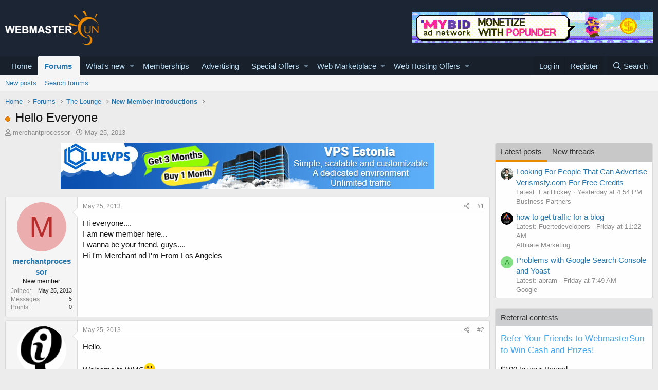

--- FILE ---
content_type: text/html; charset=utf-8
request_url: https://www.webmastersun.com/threads/3430-hello-everyone/
body_size: 22400
content:
<!DOCTYPE html>
<html id="XF" lang="en-US" dir="LTR"
	data-app="public"
	data-template="thread_view"
	data-container-key="node-36"
	data-content-key="thread-3430"
	data-logged-in="false"
	data-cookie-prefix="xf_"
	data-csrf="1768776824,de5f72b96c2beaf16745fe9c735b1e37"
	class="has-no-js template-thread_view"
	>
<head>
	<meta charset="utf-8" />
	<meta http-equiv="X-UA-Compatible" content="IE=Edge" />
	<meta name="viewport" content="width=device-width, initial-scale=1, viewport-fit=cover">

	
	
	

	<title>Hello Everyone</title>

	
		
		<meta name="description" content="Hi everyone....
I am new member here...
I wanna be your friend, guys....
Hi I&#039;m Merchant nd I&#039;m From Los Angeles" />
		<meta property="og:description" content="Hi everyone....
I am new member here...
I wanna be your friend, guys....
Hi I&#039;m Merchant nd I&#039;m From Los Angeles" />
		<meta property="twitter:description" content="Hi everyone....
I am new member here...
I wanna be your friend, guys....
Hi I&#039;m Merchant nd I&#039;m From Los Angeles" />
	
	
		<meta property="og:url" content="https://www.webmastersun.com/threads/3430-hello-everyone/" />
	
		<link rel="canonical" href="https://www.webmastersun.com/threads/3430-hello-everyone/" />
	

	
		
	
	
	<meta property="og:site_name" content="Webmasters, SEO, Internet Marketing &amp; Digital Marketing Forum" />


	
	
		
	
	
	<meta property="og:type" content="website" />


	
	
		
	
	
	
		<meta property="og:title" content="Hello Everyone" />
		<meta property="twitter:title" content="Hello Everyone" />
	


	
	
	
	

	
		<meta name="theme-color" content="#185886" />
	

	
	

	


	<link rel="preload" href="/styles/fonts/fa/fa-regular-400.woff2?_v=5.12.1" as="font" type="font/woff2" crossorigin="anonymous" />


	<link rel="preload" href="/styles/fonts/fa/fa-solid-900.woff2?_v=5.12.1" as="font" type="font/woff2" crossorigin="anonymous" />


<link rel="preload" href="/styles/fonts/fa/fa-brands-400.woff2?_v=5.12.1" as="font" type="font/woff2" crossorigin="anonymous" />

	<link rel="stylesheet" href="/css.php?css=public%3Anormalize.css%2Cpublic%3Acore.less%2Cpublic%3Aapp.less&amp;s=1&amp;l=1&amp;d=1763997746&amp;k=74bfbb3a72b712b5e67219438d0d9830b8377c51" />

	<link rel="stylesheet" href="/css.php?css=public%3AQuestionThreads.less%2Cpublic%3AXf2PostTree.less%2Cpublic%3Aandy_mostposts.less%2Cpublic%3Abb_code.less%2Cpublic%3Amessage.less%2Cpublic%3Ashare_controls.less%2Cpublic%3Astructured_list.less%2Cpublic%3Atag.less%2Cpublic%3Aextra.less&amp;s=1&amp;l=1&amp;d=1763997746&amp;k=659c7fe0f1411ab4ede89a124e75966222759dcb" />
<style>

.tabPanes{padding-top:5px;}
.widget-tabs{overflow: hidden;.tabs-tab {font-size: 13px;}}
.block-tabHeader{background-color:#c8c8c8;}
.block-tabHeader .tabs-tab.is-active{color:#333;border-bottom-color:#EB8900;}
.block-tabHeader a.tabs-tab{color:#333;}
.block-tabHeader a.tabs-tab:hover{color:#333;border-bottom-color:#EB8900;}
.widget--tab .block-minorHeader {display:none;}

</style>
<style>

.tabPanes{padding-top:5px;}
.widget-tabs{overflow: hidden;.tabs-tab {font-size: 13px;}}
.block-tabHeader{background-color:#c8c8c8;}
.block-tabHeader .tabs-tab.is-active{color:#333;border-bottom-color:#EB8900;}
.block-tabHeader a.tabs-tab{color:#333;}
.block-tabHeader a.tabs-tab:hover{color:#333;border-bottom-color:#EB8900;}
.widget--tab .block-minorHeader {display:none;}

</style>

	
		<script src="/js/xf/preamble.min.js?_v=048e98e8"></script>
	


	
		<link rel="icon" type="image/png" href="/favicon.ico" sizes="32x32" />
	
	
	
</head>
<body data-template="thread_view">

<div class="p-pageWrapper" id="top">



<header class="p-header" id="header">
	<div class="p-header-inner">
		<div class="p-header-content">

			<div class="p-header-logo p-header-logo--image">
				<a href="https://www.webmastersun.com">
					<img src="https://www.webmastersun.com/images/logo.png"
						alt="Webmasters, SEO, Internet Marketing &amp; Digital Marketing Forum"
						 />
				</a>
			</div>

			

	
	<a target="_blank" href="https://www.webmastersun.com/view_details1.html"><img class="bst" src="https://www.webmastersun.com/sponsors/mybidio.gif"></a>


		</div>
	</div>
</header>





	<div class="p-navSticky p-navSticky--primary" data-xf-init="sticky-header">
		
	<nav class="p-nav">
		<div class="p-nav-inner">
			<a class="p-nav-menuTrigger" data-xf-click="off-canvas" data-menu=".js-headerOffCanvasMenu" role="button" tabindex="0">
				<i aria-hidden="true"></i>
				<span class="p-nav-menuText">Menu</span>
			</a>

			<div class="p-nav-smallLogo">
				<a href="https://www.webmastersun.com">
					<img src="https://www.webmastersun.com/images/logo.png"
						alt="Webmasters, SEO, Internet Marketing &amp; Digital Marketing Forum"
					 />
				</a>
			</div>

			<div class="p-nav-scroller hScroller" data-xf-init="h-scroller" data-auto-scroll=".p-navEl.is-selected">
				<div class="hScroller-scroll">
					<ul class="p-nav-list js-offCanvasNavSource">
					
						<li>
							
	<div class="p-navEl " >
		

			
	
	<a href="https://www.webmastersun.com"
		class="p-navEl-link "
		
		data-xf-key="1"
		data-nav-id="home">Home</a>


			

		
		
	</div>

						</li>
					
						<li>
							
	<div class="p-navEl is-selected" data-has-children="true">
		

			
	
	<a href="/forums/"
		class="p-navEl-link p-navEl-link--splitMenu "
		
		
		data-nav-id="forums">Forums</a>


			<a data-xf-key="2"
				data-xf-click="menu"
				data-menu-pos-ref="< .p-navEl"
				class="p-navEl-splitTrigger"
				role="button"
				tabindex="0"
				aria-label="Toggle expanded"
				aria-expanded="false"
				aria-haspopup="true"></a>

		
		
			<div class="menu menu--structural" data-menu="menu" aria-hidden="true">
				<div class="menu-content">
					
						
	
	
	<a href="/whats-new/posts/"
		class="menu-linkRow u-indentDepth0 js-offCanvasCopy "
		
		
		data-nav-id="newPosts">New posts</a>

	

					
						
	
	
	<a href="/search/?type=post"
		class="menu-linkRow u-indentDepth0 js-offCanvasCopy "
		
		
		data-nav-id="searchForums">Search forums</a>

	

					
				</div>
			</div>
		
	</div>

						</li>
					
						<li>
							
	<div class="p-navEl " data-has-children="true">
		

			
	
	<a href="/whats-new/"
		class="p-navEl-link p-navEl-link--splitMenu "
		
		
		data-nav-id="whatsNew">What's new</a>


			<a data-xf-key="3"
				data-xf-click="menu"
				data-menu-pos-ref="< .p-navEl"
				class="p-navEl-splitTrigger"
				role="button"
				tabindex="0"
				aria-label="Toggle expanded"
				aria-expanded="false"
				aria-haspopup="true"></a>

		
		
			<div class="menu menu--structural" data-menu="menu" aria-hidden="true">
				<div class="menu-content">
					
						
	
	
	<a href="/whats-new/posts/"
		class="menu-linkRow u-indentDepth0 js-offCanvasCopy "
		 rel="nofollow"
		
		data-nav-id="whatsNewPosts">New posts</a>

	

					
						
	
	
	<a href="/whats-new/profile-posts/"
		class="menu-linkRow u-indentDepth0 js-offCanvasCopy "
		 rel="nofollow"
		
		data-nav-id="whatsNewProfilePosts">New profile posts</a>

	

					
						
	
	
	<a href="/whats-new/latest-activity"
		class="menu-linkRow u-indentDepth0 js-offCanvasCopy "
		 rel="nofollow"
		
		data-nav-id="latestActivity">Latest activity</a>

	

					
						
	
	
	<a href="/whats-new/thread-ratings/"
		class="menu-linkRow u-indentDepth0 js-offCanvasCopy "
		 rel="nofollow"
		
		data-nav-id="BRATR_newThreadRatings">New Thread Ratings</a>

	

					
				</div>
			</div>
		
	</div>

						</li>
					
						<li>
							
	<div class="p-navEl " >
		

			
	
	<a href="https://www.webmastersun.com/account/upgrades"
		class="p-navEl-link "
		
		data-xf-key="4"
		data-nav-id="accountupgrades">Memberships</a>


			

		
		
	</div>

						</li>
					
						<li>
							
	<div class="p-navEl " >
		

			
	
	<a href="/misc/contact"
		class="p-navEl-link "
		
		data-xf-key="5"
		data-nav-id="advertising">Advertising</a>


			

		
		
	</div>

						</li>
					
						<li>
							
	<div class="p-navEl " data-has-children="true">
		

			
	
	<a href="https://www.webmastersun.com/forums/125-special-offers/"
		class="p-navEl-link p-navEl-link--splitMenu "
		
		
		data-nav-id="specialoffers">Special Offers</a>


			<a data-xf-key="6"
				data-xf-click="menu"
				data-menu-pos-ref="< .p-navEl"
				class="p-navEl-splitTrigger"
				role="button"
				tabindex="0"
				aria-label="Toggle expanded"
				aria-expanded="false"
				aria-haspopup="true"></a>

		
		
			<div class="menu menu--structural" data-menu="menu" aria-hidden="true">
				<div class="menu-content">
					
						
	
	
	<a href="https://www.webmastersun.com/forums/163-make-money-online-opportunities/"
		class="menu-linkRow u-indentDepth0 js-offCanvasCopy "
		
		
		data-nav-id="mmoo">Make Money Online Opportunities</a>

	

					
						
	
	
	<a href="https://www.webmastersun.com/forums/127-affiliate-programs-promotion/"
		class="menu-linkRow u-indentDepth0 js-offCanvasCopy "
		
		
		data-nav-id="affiliatepromotion">Affiliate Programs Promotion</a>

	

					
						
	
	
	<a href="https://www.webmastersun.com/forums/162-marketing-seo-services/"
		class="menu-linkRow u-indentDepth0 js-offCanvasCopy "
		
		
		data-nav-id="mseos1">Marketing & SEO Services</a>

	

					
				</div>
			</div>
		
	</div>

						</li>
					
						<li>
							
	<div class="p-navEl " data-has-children="true">
		

			
	
	<a href="https://www.webmastersun.com/forums/32-webmaster-marketplace-buy-sell-or-trade/"
		class="p-navEl-link p-navEl-link--splitMenu "
		
		
		data-nav-id="webmak">Web Marketplace</a>


			<a data-xf-key="7"
				data-xf-click="menu"
				data-menu-pos-ref="< .p-navEl"
				class="p-navEl-splitTrigger"
				role="button"
				tabindex="0"
				aria-label="Toggle expanded"
				aria-expanded="false"
				aria-haspopup="true"></a>

		
		
			<div class="menu menu--structural" data-menu="menu" aria-hidden="true">
				<div class="menu-content">
					
						
	
	
	<a href="https://www.webmastersun.com/forums/41-buy-and-sell-websites/"
		class="menu-linkRow u-indentDepth0 js-offCanvasCopy "
		
		
		data-nav-id="banselwb">Buy and Sell Websites</a>

	

					
						
	
	
	<a href="https://www.webmastersun.com/forums/141-social-networks/"
		class="menu-linkRow u-indentDepth0 js-offCanvasCopy "
		
		
		data-nav-id="ssnof">Social Networks Services</a>

	

					
						
	
	
	<a href="https://www.webmastersun.com/forums/142-writing-translation/"
		class="menu-linkRow u-indentDepth0 js-offCanvasCopy "
		
		
		data-nav-id="wandtra1jd">Writing & Translation</a>

	

					
						
	
	
	<a href="https://www.webmastersun.com/forums/143-video-animation/"
		class="menu-linkRow u-indentDepth0 js-offCanvasCopy "
		
		
		data-nav-id="videoandan">Video & Animation</a>

	

					
						
	
	
	<a href="https://www.webmastersun.com/forums/144-graphics-design/"
		class="menu-linkRow u-indentDepth0 js-offCanvasCopy "
		
		
		data-nav-id="graphidesi">Graphics & Design Services</a>

	

					
						
	
	
	<a href="https://www.webmastersun.com/forums/145-looking-to-hire/"
		class="menu-linkRow u-indentDepth0 js-offCanvasCopy "
		
		
		data-nav-id="lktokhi">Looking To Hire</a>

	

					
						
	
	
	<a href="https://www.webmastersun.com/forums/146-traffic-marketplace/"
		class="menu-linkRow u-indentDepth0 js-offCanvasCopy "
		
		
		data-nav-id="trafficmak">Traffic Marketplace</a>

	

					
						
	
	
	<a href="https://www.webmastersun.com/forums/44-content/"
		class="menu-linkRow u-indentDepth0 js-offCanvasCopy "
		
		
		data-nav-id="contentoffer">Content</a>

	

					
						
	
	
	<a href="https://www.webmastersun.com/forums/147-programming/"
		class="menu-linkRow u-indentDepth0 js-offCanvasCopy "
		
		
		data-nav-id="programseriv">Programming Serivices</a>

	

					
						
	
	
	<a href="https://www.webmastersun.com/forums/46-templates/"
		class="menu-linkRow u-indentDepth0 js-offCanvasCopy "
		
		
		data-nav-id="templofe">Templates</a>

	

					
						
	
	
	<a href="https://www.webmastersun.com/forums/42-domains/"
		class="menu-linkRow u-indentDepth0 js-offCanvasCopy "
		
		
		data-nav-id="buydandom">Buy and Sell Domains</a>

	

					
						
	
	
	<a href="https://www.webmastersun.com/forums/43-advertising/"
		class="menu-linkRow u-indentDepth0 js-offCanvasCopy "
		
		
		data-nav-id="buyandsellads">Buy and Sell Ads</a>

	

					
				</div>
			</div>
		
	</div>

						</li>
					
						<li>
							
	<div class="p-navEl " data-has-children="true">
		

			
	
	<a href="https://www.webmastersun.com/forums/130-web-hosting-offers/"
		class="p-navEl-link p-navEl-link--splitMenu "
		
		
		data-nav-id="webhostingoffers">Web Hosting Offers</a>


			<a data-xf-key="8"
				data-xf-click="menu"
				data-menu-pos-ref="< .p-navEl"
				class="p-navEl-splitTrigger"
				role="button"
				tabindex="0"
				aria-label="Toggle expanded"
				aria-expanded="false"
				aria-haspopup="true"></a>

		
		
			<div class="menu menu--structural" data-menu="menu" aria-hidden="true">
				<div class="menu-content">
					
						
	
	
	<a href="https://www.webmastersun.com/forums/102-shared-hosting-offers/"
		class="menu-linkRow u-indentDepth0 js-offCanvasCopy "
		
		
		data-nav-id="sharedhostingoffers">Shared Hosting Offers</a>

	

					
						
	
	
	<a href="https://www.webmastersun.com/forums/133-reseller-hosting-offers/"
		class="menu-linkRow u-indentDepth0 js-offCanvasCopy "
		
		
		data-nav-id="resellerhostingoffers">Reseller Hosting Offers</a>

	

					
						
	
	
	<a href="https://www.webmastersun.com/forums/131-vps-hosting-offers/"
		class="menu-linkRow u-indentDepth0 js-offCanvasCopy "
		
		
		data-nav-id="vpshostingoffers">VPS Hosting Offers</a>

	

					
						
	
	
	<a href="https://www.webmastersun.com/forums/132-dedicated-hosting-offers/"
		class="menu-linkRow u-indentDepth0 js-offCanvasCopy "
		
		
		data-nav-id="dedicatedhostingoffers">Dedicated Hosting Offers</a>

	

					
						
	
	
	<a href="https://www.webmastersun.com/forums/150-hosted-email-offers/"
		class="menu-linkRow u-indentDepth0 js-offCanvasCopy "
		
		
		data-nav-id="hhemaif">Hosted Email Offers</a>

	

					
						
	
	
	<a href="https://www.webmastersun.com/forums/153-gaming-servers-hosting-offers/"
		class="menu-linkRow u-indentDepth0 js-offCanvasCopy "
		
		
		data-nav-id="gameseof">Gaming Servers Hosting Offers</a>

	

					
						
	
	
	<a href="https://www.webmastersun.com/forums/151-managed-service-provider-offers/"
		class="menu-linkRow u-indentDepth0 js-offCanvasCopy "
		
		
		data-nav-id="manaseof">Managed Service Provider Offers</a>

	

					
						
	
	
	<a href="https://www.webmastersun.com/forums/152-colocation-offers/"
		class="menu-linkRow u-indentDepth0 js-offCanvasCopy "
		
		
		data-nav-id="coloof">Colocation Offers</a>

	

					
						
	
	
	<a href="https://www.webmastersun.com/forums/155-systems-management-offers/"
		class="menu-linkRow u-indentDepth0 js-offCanvasCopy "
		
		
		data-nav-id="syssrof">Systems Management Offers</a>

	

					
						
	
	
	<a href="https://www.webmastersun.com/forums/160-hosting-network-security/"
		class="menu-linkRow u-indentDepth0 js-offCanvasCopy "
		
		
		data-nav-id="hostingsecuof">Hosting & Network Security</a>

	

					
						
	
	
	<a href="https://www.webmastersun.com/forums/156-software-scripts-offers/"
		class="menu-linkRow u-indentDepth0 js-offCanvasCopy "
		
		
		data-nav-id="sofwaresofs">Software & Scripts Offers</a>

	

					
				</div>
			</div>
		
	</div>

						</li>
					
					</ul>
				</div>
			</div>

			<div class="p-nav-opposite">
				<div class="p-navgroup p-account p-navgroup--guest">
					
						<a href="/login/" class="p-navgroup-link p-navgroup-link--textual p-navgroup-link--logIn"
							data-xf-click="overlay" data-follow-redirects="on">
							<span class="p-navgroup-linkText">Log in</span>
						</a>
						
							<a href="/register/" class="p-navgroup-link p-navgroup-link--textual p-navgroup-link--register"
								data-xf-click="overlay" data-follow-redirects="on">
								<span class="p-navgroup-linkText">Register</span>
							</a>
						
					
				</div>

				<div class="p-navgroup p-discovery">
					<a href="/whats-new/"
						class="p-navgroup-link p-navgroup-link--iconic p-navgroup-link--whatsnew"
						aria-label="What&#039;s new"
						title="What&#039;s new">
						<i aria-hidden="true"></i>
						<span class="p-navgroup-linkText">What's new</span>
					</a>

					
						<a href="/search/"
							class="p-navgroup-link p-navgroup-link--iconic p-navgroup-link--search"
							data-xf-click="menu"
							data-xf-key="/"
							aria-label="Search"
							aria-expanded="false"
							aria-haspopup="true"
							title="Search">
							<i aria-hidden="true"></i>
							<span class="p-navgroup-linkText">Search</span>
						</a>
						<div class="menu menu--structural menu--wide" data-menu="menu" aria-hidden="true">
							<form action="/search/search" method="post"
								class="menu-content"
								data-xf-init="quick-search">

								<h3 class="menu-header">Search</h3>
								
								<div class="menu-row">
									
										<div class="inputGroup inputGroup--joined">
											<input type="text" class="input" name="keywords" placeholder="Search…" aria-label="Search" data-menu-autofocus="true" />
											
			<select name="constraints" class="js-quickSearch-constraint input" aria-label="Search within">
				<option value="">Everywhere</option>
<option value="{&quot;search_type&quot;:&quot;post&quot;}">Threads</option>
<option value="{&quot;search_type&quot;:&quot;post&quot;,&quot;c&quot;:{&quot;nodes&quot;:[36],&quot;child_nodes&quot;:1}}">This forum</option>
<option value="{&quot;search_type&quot;:&quot;post&quot;,&quot;c&quot;:{&quot;thread&quot;:3430}}">This thread</option>

			</select>
		
										</div>
									
								</div>

								
								<div class="menu-row">
									<label class="iconic"><input type="checkbox"  name="c[title_only]" value="1" /><i aria-hidden="true"></i><span class="iconic-label">Search titles only</span></label>

								</div>
								
								<div class="menu-row">
									<div class="inputGroup">
										<span class="inputGroup-text" id="ctrl_search_menu_by_member">By:</span>
										<input type="text" class="input" name="c[users]" data-xf-init="auto-complete" placeholder="Member" aria-labelledby="ctrl_search_menu_by_member" />
									</div>
								</div>
								<div class="menu-footer">
									<span class="menu-footer-controls">
										<button type="submit" class="button--primary button button--icon button--icon--search"><span class="button-text">Search</span></button>
										<a href="/search/" class="button"><span class="button-text">Advanced search…</span></a>
									</span>
								</div>

								<input type="hidden" name="_xfToken" value="1768776824,de5f72b96c2beaf16745fe9c735b1e37" />
							</form>
						</div>
					
				</div>
			</div>
		</div>
	</nav>

	</div>
	
	
		<div class="p-sectionLinks">
			<div class="p-sectionLinks-inner hScroller" data-xf-init="h-scroller">
				<div class="hScroller-scroll">
					<ul class="p-sectionLinks-list">
					
						<li>
							
	<div class="p-navEl " >
		

			
	
	<a href="/whats-new/posts/"
		class="p-navEl-link "
		
		data-xf-key="alt+1"
		data-nav-id="newPosts">New posts</a>


			

		
		
	</div>

						</li>
					
						<li>
							
	<div class="p-navEl " >
		

			
	
	<a href="/search/?type=post"
		class="p-navEl-link "
		
		data-xf-key="alt+2"
		data-nav-id="searchForums">Search forums</a>


			

		
		
	</div>

						</li>
					
					</ul>
				</div>
			</div>
		</div>
	



<div class="offCanvasMenu offCanvasMenu--nav js-headerOffCanvasMenu" data-menu="menu" aria-hidden="true" data-ocm-builder="navigation">
	<div class="offCanvasMenu-backdrop" data-menu-close="true"></div>
	<div class="offCanvasMenu-content">
		<div class="offCanvasMenu-header">
			Menu
			<a class="offCanvasMenu-closer" data-menu-close="true" role="button" tabindex="0" aria-label="Close"></a>
		</div>
		
			<div class="p-offCanvasRegisterLink">
				<div class="offCanvasMenu-linkHolder">
					<a href="/login/" class="offCanvasMenu-link" data-xf-click="overlay" data-menu-close="true">
						Log in
					</a>
				</div>
				<hr class="offCanvasMenu-separator" />
				
					<div class="offCanvasMenu-linkHolder">
						<a href="/register/" class="offCanvasMenu-link" data-xf-click="overlay" data-menu-close="true">
							Register
						</a>
					</div>
					<hr class="offCanvasMenu-separator" />
				
			</div>
		
		<div class="js-offCanvasNavTarget"></div>
	</div>
</div>

<div class="p-body">
	<div class="p-body-inner">
		<!--XF:EXTRA_OUTPUT-->

		

		

		
		
	
		<ul class="p-breadcrumbs "
			itemscope itemtype="https://schema.org/BreadcrumbList">
		
			

			
			
				
				
	<li itemprop="itemListElement" itemscope itemtype="https://schema.org/ListItem">
		<a href="https://www.webmastersun.com" itemprop="item">
			<span itemprop="name">Home</span>
		</a>
		<meta itemprop="position" content="1" />
	</li>

			

			
				
				
	<li itemprop="itemListElement" itemscope itemtype="https://schema.org/ListItem">
		<a href="/forums/" itemprop="item">
			<span itemprop="name">Forums</span>
		</a>
		<meta itemprop="position" content="2" />
	</li>

			
			
				
				
	<li itemprop="itemListElement" itemscope itemtype="https://schema.org/ListItem">
		<a href="/forums/106-the-lounge/" itemprop="item">
			<span itemprop="name">The Lounge</span>
		</a>
		<meta itemprop="position" content="3" />
	</li>

			
				
				
	<li itemprop="itemListElement" itemscope itemtype="https://schema.org/ListItem">
		<a href="/forums/36-new-member-introductions/" itemprop="item">
			<span itemprop="name">New Member Introductions</span>
		</a>
		<meta itemprop="position" content="4" />
	</li>

			

		
		</ul>
	

		

		
	<noscript><div class="blockMessage blockMessage--important blockMessage--iconic u-noJsOnly">JavaScript is disabled. For a better experience, please enable JavaScript in your browser before proceeding.</div></noscript>

		
	<!--[if lt IE 9]><div class="blockMessage blockMessage&#45;&#45;important blockMessage&#45;&#45;iconic">You are using an out of date browser. It  may not display this or other websites correctly.<br />You should upgrade or use an <a href="https://www.google.com/chrome/browser/" target="_blank">alternative browser</a>.</div><![endif]-->


		
			<div class="p-body-header">
			
				
					<div class="p-title ">
					
						
							<h1 class="p-title-value">
	
	
	
	<!-- Shape -->
	
		<span class="QT_question_mark QT_question_mark_shape QT_unsolved"
			  title="Unsolved"></span>
	

	<!-- Icon -->
	

	<!-- Image -->
	

Hello Everyone</h1>
						
						
					
					</div>
				

				
					<div class="p-description">
	<ul class="listInline listInline--bullet">
		<li>
			<i class="fa--xf far fa-user" aria-hidden="true" title="Thread starter"></i>
			<span class="u-srOnly">Thread starter</span>

			<a href="/members/merchantprocessor.3903/" class="username  u-concealed" dir="auto" data-user-id="3903" data-xf-init="member-tooltip">merchantprocessor</a>
		</li>
		<li>
			<i class="fa--xf far fa-clock" aria-hidden="true" title="Start date"></i>
			<span class="u-srOnly">Start date</span>

			<a href="/threads/3430-hello-everyone/" class="u-concealed"><time  class="u-dt" dir="auto" datetime="2013-05-25T11:43:15+0100" data-time="1369478595" data-date-string="May 25, 2013" data-time-string="11:43 AM" title="May 25, 2013 at 11:43 AM">May 25, 2013</time></a>
		</li>
		
	</ul>
</div>
				
			
			</div>
		

		<div class="p-body-main p-body-main--withSidebar ">
			

			<div class="p-body-content">
				
				<div class="p-body-pageContent">
	














	
	
	
		
	
	
	


	
	
	
		
	
	
	


	
	
		
	
	
	


	
	












	

	
		
	







	






	
	<center><div class="bnbht mgb10"><a target="_blank" href="https://www.webmastersun.com/view_details1.html"><img src="https://www.webmastersun.com/sponsors/bluevps.jpg"></a></div></center>



	

	

	



<div class="block block--messages" data-xf-init="" data-type="post" data-href="/inline-mod/">

	
	


	<div class="block-outer"></div>

	<div class="block-outer js-threadStatusField"></div>

	<div class="block-container lbContainer"
		data-xf-init="lightbox select-to-quote"
		data-message-selector=".js-post"
		data-lb-id="thread-3430"
		data-lb-universal="0">

		<div class="block-body js-replyNewMessageContainer">
			
				
					
	
	
	
	<article class="message message--post js-post js-inlineModContainer  "

		data-author="merchantprocessor"
		data-content="post-14765"
		
			data-parent="0"
		
		id="js-post-14765">

		<span class="u-anchorTarget" id="post-14765"></span>

		<div class="message-inner">
			<div class="message-cell message-cell--user">
				

	<section itemscope itemtype="https://schema.org/Person" class="message-user">
		<div class="message-avatar ">
			<div class="message-avatar-wrapper">
				<a href="/members/merchantprocessor.3903/" class="avatar avatar--m avatar--default avatar--default--dynamic" data-user-id="3903" data-xf-init="member-tooltip" style="background-color: #ebadad; color: #b82e2e">
			<span class="avatar-u3903-m">M</span> 
		</a>
				
			</div>
		</div>
		<div class="message-userDetails">
			<h4 class="message-name"><a href="/members/merchantprocessor.3903/" class="username " dir="auto" data-user-id="3903" data-xf-init="member-tooltip" itemprop="name">merchantprocessor</a></h4>
			<h5 class="userTitle message-userTitle" dir="auto" itemprop="jobTitle">New member</h5>
			
		</div>
		
			
			
				<div class="message-userExtras">
				
					
						<dl class="pairs pairs--justified">
							<dt>Joined</dt>
							<dd>May 25, 2013</dd>
						</dl>
					
					
						<dl class="pairs pairs--justified">
							<dt>Messages</dt>
							<dd>5</dd>
						</dl>
					
					
					
						<dl class="pairs pairs--justified">
							<dt>Points</dt>
							<dd>0</dd>
						</dl>
					
					
					
					
					
				
				</div>
			
		
		<span class="message-userArrow"></span>
	</section>

			</div>
			<div class="message-cell message-cell--main">
				<div class="message-main js-post14765-quickEditTarget">

					<header class="message-attribution message-attribution--split">
						<div class="message-attribution-main">
							<a href="/threads/3430-hello-everyone/post-14765" class="u-concealed"
								rel="nofollow">
								<time  class="u-dt" dir="auto" datetime="2013-05-25T11:43:15+0100" data-time="1369478595" data-date-string="May 25, 2013" data-time-string="11:43 AM" title="May 25, 2013 at 11:43 AM">May 25, 2013</time>
							</a>
						</div>

						<ul class="message-attribution-opposite message-attribution-opposite--list">

							
							<li>
								<a href="/threads/3430-hello-everyone/post-14765"
									data-xf-init="share-tooltip" data-href="/posts/14765/share"
									rel="nofollow">
									<i class="fa--xf far fa-share-alt" aria-hidden="true"></i>
								</a>
							</li>
							
							
								<li>
									<a href="/threads/3430-hello-everyone/post-14765" rel="nofollow">
										#1
									</a>
								</li>
							
						</ul>
					</header>

					<div class="message-content js-messageContent">

						
						
						

						<div class="message-userContent lbContainer js-lbContainer "
							data-lb-id="post-14765"
							data-lb-caption-desc="merchantprocessor &middot; May 25, 2013 at 11:43 AM">

							
								

	

							

							
	<article class="message-body js-selectToQuote"
>

<div class="fright">
	
		
	
</div>
								



								<div class="bbWrapper">Hi everyone....<br />
I am new member here...<br />
I wanna be your friend, guys....<br />
Hi I'm Merchant nd I'm From Los Angeles</div>
								<div class="js-selectToQuoteEnd">&nbsp;</div>
								
							</article>

							
								

	

							

							
						</div>

						

						
	

					</div>

					<footer class="message-footer">
						

						<div class="reactionsBar js-reactionsList ">
							
						</div>

						<div class="js-historyTarget message-historyTarget toggleTarget" data-href="trigger-href"></div>
					
    
    
    

    

    <div class="Xf2PostTreeReplies Xf2PostTreeReplies-post14765">
        
    </div>



</footer>
				</div>
			</div>
			
		</div>
	</article>

	

				

			
				
					
	
	
	
	<article class="message message--post js-post js-inlineModContainer  "

		data-author="Inquestor"
		data-content="post-14769"
		
			data-parent="0"
		
		id="js-post-14769">

		<span class="u-anchorTarget" id="post-14769"></span>

		<div class="message-inner">
			<div class="message-cell message-cell--user">
				

	<section itemscope itemtype="https://schema.org/Person" class="message-user">
		<div class="message-avatar ">
			<div class="message-avatar-wrapper">
				<a href="/members/inquestor.1685/" class="avatar avatar--m" data-user-id="1685" data-xf-init="member-tooltip">
			<img src="/data/avatars/m/1/1685.jpg?1589020869"  alt="Inquestor" class="avatar-u1685-m" itemprop="image" /> 
		</a>
				
			</div>
		</div>
		<div class="message-userDetails">
			<h4 class="message-name"><a href="/members/inquestor.1685/" class="username " dir="auto" data-user-id="1685" data-xf-init="member-tooltip" itemprop="name">Inquestor</a></h4>
			<h5 class="userTitle message-userTitle" dir="auto" itemprop="jobTitle">Well-known member</h5>
			
		</div>
		
			
			
				<div class="message-userExtras">
				
					
						<dl class="pairs pairs--justified">
							<dt>Joined</dt>
							<dd>Feb 1, 2013</dd>
						</dl>
					
					
						<dl class="pairs pairs--justified">
							<dt>Messages</dt>
							<dd>495</dd>
						</dl>
					
					
					
						<dl class="pairs pairs--justified">
							<dt>Points</dt>
							<dd>63</dd>
						</dl>
					
					
					
					
					
				
				</div>
			
		
		<span class="message-userArrow"></span>
	</section>

			</div>
			<div class="message-cell message-cell--main">
				<div class="message-main js-post14769-quickEditTarget">

					<header class="message-attribution message-attribution--split">
						<div class="message-attribution-main">
							<a href="/threads/3430-hello-everyone/post-14769" class="u-concealed"
								rel="nofollow">
								<time  class="u-dt" dir="auto" datetime="2013-05-25T11:46:15+0100" data-time="1369478775" data-date-string="May 25, 2013" data-time-string="11:46 AM" title="May 25, 2013 at 11:46 AM">May 25, 2013</time>
							</a>
						</div>

						<ul class="message-attribution-opposite message-attribution-opposite--list">

							
							<li>
								<a href="/threads/3430-hello-everyone/post-14769"
									data-xf-init="share-tooltip" data-href="/posts/14769/share"
									rel="nofollow">
									<i class="fa--xf far fa-share-alt" aria-hidden="true"></i>
								</a>
							</li>
							
							
								<li>
									<a href="/threads/3430-hello-everyone/post-14769" rel="nofollow">
										#2
									</a>
								</li>
							
						</ul>
					</header>

					<div class="message-content js-messageContent">

						
						
						

						<div class="message-userContent lbContainer js-lbContainer "
							data-lb-id="post-14769"
							data-lb-caption-desc="Inquestor &middot; May 25, 2013 at 11:46 AM">

							

							
	<article class="message-body js-selectToQuote"
>

<div class="fright">
	
		
	
</div>
								



								<div class="bbWrapper">Hello,<br />
<br />
Welcome to WMS<img src="[data-uri]" class="smilie smilie--sprite smilie--sprite1" alt=":)" title="Smile    :)" data-shortname=":)" /><br />
<br />
Looking forward to your contributions to this wonderful forum.<br />
<br />
Enjoy your stay</div>
								<div class="js-selectToQuoteEnd">&nbsp;</div>
								
							</article>

							

							
						</div>

						

						
	

					</div>

					<footer class="message-footer">
						

						<div class="reactionsBar js-reactionsList is-active">
							
	
	
		<ul class="reactionSummary">
		
			<li><span class="reaction reaction--small reaction--1" data-reaction-id="1"><i aria-hidden="true"></i><img src="[data-uri]" class="reaction-sprite js-reaction" alt="Like" title="Like" /></span></li>
		
		</ul>
	


<span class="u-srOnly">Reactions:</span>
<a class="reactionsBar-link" href="/posts/14769/reactions" data-xf-click="overlay" data-cache="false"><bdi>merchantprocessor</bdi></a>
						</div>

						<div class="js-historyTarget message-historyTarget toggleTarget" data-href="trigger-href"></div>
					
    
    
    

    

    <div class="Xf2PostTreeReplies Xf2PostTreeReplies-post14769">
        
    </div>



</footer>
				</div>
			</div>
			
		</div>
	</article>

	

				

			
				
					
	
	
	
	<article class="message message--post js-post js-inlineModContainer  "

		data-author="DPrat"
		data-content="post-14773"
		
			data-parent="0"
		
		id="js-post-14773">

		<span class="u-anchorTarget" id="post-14773"></span>

		<div class="message-inner">
			<div class="message-cell message-cell--user">
				

	<section itemscope itemtype="https://schema.org/Person" class="message-user">
		<div class="message-avatar ">
			<div class="message-avatar-wrapper">
				<a href="/members/dprat.910/" class="avatar avatar--m" data-user-id="910" data-xf-init="member-tooltip">
			<img src="/data/avatars/m/0/910.jpg?1589020860"  alt="DPrat" class="avatar-u910-m" itemprop="image" /> 
		</a>
				
			</div>
		</div>
		<div class="message-userDetails">
			<h4 class="message-name"><a href="/members/dprat.910/" class="username " dir="auto" data-user-id="910" data-xf-init="member-tooltip" itemprop="name">DPrat</a></h4>
			<h5 class="userTitle message-userTitle" dir="auto" itemprop="jobTitle">Active member</h5>
			
		</div>
		
			
			
				<div class="message-userExtras">
				
					
						<dl class="pairs pairs--justified">
							<dt>Joined</dt>
							<dd>Dec 20, 2012</dd>
						</dl>
					
					
						<dl class="pairs pairs--justified">
							<dt>Messages</dt>
							<dd>197</dd>
						</dl>
					
					
					
						<dl class="pairs pairs--justified">
							<dt>Points</dt>
							<dd>28</dd>
						</dl>
					
					
					
					
					
				
				</div>
			
		
		<span class="message-userArrow"></span>
	</section>

			</div>
			<div class="message-cell message-cell--main">
				<div class="message-main js-post14773-quickEditTarget">

					<header class="message-attribution message-attribution--split">
						<div class="message-attribution-main">
							<a href="/threads/3430-hello-everyone/post-14773" class="u-concealed"
								rel="nofollow">
								<time  class="u-dt" dir="auto" datetime="2013-05-25T11:56:26+0100" data-time="1369479386" data-date-string="May 25, 2013" data-time-string="11:56 AM" title="May 25, 2013 at 11:56 AM">May 25, 2013</time>
							</a>
						</div>

						<ul class="message-attribution-opposite message-attribution-opposite--list">

							
							<li>
								<a href="/threads/3430-hello-everyone/post-14773"
									data-xf-init="share-tooltip" data-href="/posts/14773/share"
									rel="nofollow">
									<i class="fa--xf far fa-share-alt" aria-hidden="true"></i>
								</a>
							</li>
							
							
								<li>
									<a href="/threads/3430-hello-everyone/post-14773" rel="nofollow">
										#3
									</a>
								</li>
							
						</ul>
					</header>

					<div class="message-content js-messageContent">

						
						
						

						<div class="message-userContent lbContainer js-lbContainer "
							data-lb-id="post-14773"
							data-lb-caption-desc="DPrat &middot; May 25, 2013 at 11:56 AM">

							

							
	<article class="message-body js-selectToQuote"
>

<div class="fright">
	
		
	
</div>
								



								<div class="bbWrapper"><blockquote class="bbCodeBlock bbCodeBlock--expandable bbCodeBlock--quote">
	
		<div class="bbCodeBlock-title">
			
				<a href="/goto/post?id=14765"
					class="bbCodeBlock-sourceJump"
					data-xf-click="attribution"
					data-content-selector="#post-14765">merchantprocessor said:</a>
			
		</div>
	
	<div class="bbCodeBlock-content">
		
		<div class="bbCodeBlock-expandContent ">
			Hi everyone....<br />
I am new member here...<br />
I wanna be your friend, guys....<br />
Hi I'm Merchant nd I'm From Los Angeles
		</div>
		<div class="bbCodeBlock-expandLink"><a>Click to expand...</a></div>
	</div>
</blockquote>Welcome to WMS! share your experiences with us regarding Internet.</div>
								<div class="js-selectToQuoteEnd">&nbsp;</div>
								
							</article>

							

							
						</div>

						

						
	
		
			<aside class="message-signature">
			
				<div class="bbWrapper"><b>DPrat</b><br />
<i>SEO,SEM,Social Media,Wordpress Consultant, Google and Bing Certified Professional</i><br />
<b>BLOG</b>- <a href="http://www.pratwords.com" target="_blank" class="link link--external">www.pratwords.com</a> - <a href="https://www.facebook.com/pratwords" target="_blank" class="link link--external">Facebook Page</a> - Twitter Handle @deboprtimdaas</div>
			
			</aside>
		
	

					</div>

					<footer class="message-footer">
						

						<div class="reactionsBar js-reactionsList is-active">
							
	
	
		<ul class="reactionSummary">
		
			<li><span class="reaction reaction--small reaction--1" data-reaction-id="1"><i aria-hidden="true"></i><img src="[data-uri]" class="reaction-sprite js-reaction" alt="Like" title="Like" /></span></li>
		
		</ul>
	


<span class="u-srOnly">Reactions:</span>
<a class="reactionsBar-link" href="/posts/14773/reactions" data-xf-click="overlay" data-cache="false"><bdi>merchantprocessor</bdi></a>
						</div>

						<div class="js-historyTarget message-historyTarget toggleTarget" data-href="trigger-href"></div>
					
    
    
    

    

    <div class="Xf2PostTreeReplies Xf2PostTreeReplies-post14773">
        
    </div>



</footer>
				</div>
			</div>
			
		</div>
	</article>

	

				

			
				
					
	
	
	
	<article class="message message--post js-post js-inlineModContainer  "

		data-author="dungret"
		data-content="post-15038"
		
			data-parent="0"
		
		id="js-post-15038">

		<span class="u-anchorTarget" id="post-15038"></span>

		<div class="message-inner">
			<div class="message-cell message-cell--user">
				

	<section itemscope itemtype="https://schema.org/Person" class="message-user">
		<div class="message-avatar ">
			<div class="message-avatar-wrapper">
				<a href="/members/dungret.3986/" class="avatar avatar--m avatar--default avatar--default--dynamic" data-user-id="3986" data-xf-init="member-tooltip" style="background-color: #ccebad; color: #73b82e">
			<span class="avatar-u3986-m">D</span> 
		</a>
				
			</div>
		</div>
		<div class="message-userDetails">
			<h4 class="message-name"><a href="/members/dungret.3986/" class="username " dir="auto" data-user-id="3986" data-xf-init="member-tooltip" itemprop="name">dungret</a></h4>
			<h5 class="userTitle message-userTitle" dir="auto" itemprop="jobTitle">New member</h5>
			
		</div>
		
			
			
				<div class="message-userExtras">
				
					
						<dl class="pairs pairs--justified">
							<dt>Joined</dt>
							<dd>Jun 2, 2013</dd>
						</dl>
					
					
						<dl class="pairs pairs--justified">
							<dt>Messages</dt>
							<dd>9</dd>
						</dl>
					
					
					
						<dl class="pairs pairs--justified">
							<dt>Points</dt>
							<dd>0</dd>
						</dl>
					
					
					
					
					
				
				</div>
			
		
		<span class="message-userArrow"></span>
	</section>

			</div>
			<div class="message-cell message-cell--main">
				<div class="message-main js-post15038-quickEditTarget">

					<header class="message-attribution message-attribution--split">
						<div class="message-attribution-main">
							<a href="/threads/3430-hello-everyone/post-15038" class="u-concealed"
								rel="nofollow">
								<time  class="u-dt" dir="auto" datetime="2013-06-02T04:05:15+0100" data-time="1370142315" data-date-string="Jun 2, 2013" data-time-string="4:05 AM" title="Jun 2, 2013 at 4:05 AM">Jun 2, 2013</time>
							</a>
						</div>

						<ul class="message-attribution-opposite message-attribution-opposite--list">

							
							<li>
								<a href="/threads/3430-hello-everyone/post-15038"
									data-xf-init="share-tooltip" data-href="/posts/15038/share"
									rel="nofollow">
									<i class="fa--xf far fa-share-alt" aria-hidden="true"></i>
								</a>
							</li>
							
							
								<li>
									<a href="/threads/3430-hello-everyone/post-15038" rel="nofollow">
										#4
									</a>
								</li>
							
						</ul>
					</header>

					<div class="message-content js-messageContent">

						
						
						

						<div class="message-userContent lbContainer js-lbContainer "
							data-lb-id="post-15038"
							data-lb-caption-desc="dungret &middot; Jun 2, 2013 at 4:05 AM">

							

							
	<article class="message-body js-selectToQuote"
>

<div class="fright">
	
		
	
</div>
								



								<div class="bbWrapper">Hello merchantprocessor, welcome to this wonderful forum though I'm also a newbie. <img src="[data-uri]" class="smilie smilie--sprite smilie--sprite1" alt=":)" title="Smile    :)" data-shortname=":)" /></div>
								<div class="js-selectToQuoteEnd">&nbsp;</div>
								
							</article>

							

							
						</div>

						

						
	

					</div>

					<footer class="message-footer">
						

						<div class="reactionsBar js-reactionsList ">
							
						</div>

						<div class="js-historyTarget message-historyTarget toggleTarget" data-href="trigger-href"></div>
					
    
    
    

    

    <div class="Xf2PostTreeReplies Xf2PostTreeReplies-post15038">
        
    </div>



</footer>
				</div>
			</div>
			
		</div>
	</article>

	

				

			
		</div>
	</div>

	
		<div class="block-outer block-outer--after">
			
				
				
				
					<div class="block-outer-opposite">
						
							<a href="/login/" class="button--link button" data-xf-click="overlay"><span class="button-text">
								You must log in or register to reply here.
							</span></a>
						
					</div>
				
			
		</div>
	

	
	

</div>



	

	

	





<div class="blockMessage blockMessage--none">
	
	
		
		<div class="shareButtons shareButtons--iconic" data-xf-init="share-buttons" data-page-url="" data-page-title="" data-page-desc="">
			
				<span class="shareButtons-label">Share:</span>
			

			<div class="shareButtons-buttons">
				

					
						<a class="shareButtons-button shareButtons-button--brand shareButtons-button--facebook" data-href="https://www.facebook.com/sharer.php?u={url}">
							<i aria-hidden="true"></i>
							<span>Facebook</span>
						</a>
					

					
						<a class="shareButtons-button shareButtons-button--brand shareButtons-button--twitter" data-href="https://twitter.com/intent/tweet?url={url}&amp;text={title}">
							<i aria-hidden="true"></i>
							<span>Twitter</span>
						</a>
					

					
						<a class="shareButtons-button shareButtons-button--brand shareButtons-button--reddit" data-href="https://reddit.com/submit?url={url}&amp;title={title}">
							<i aria-hidden="true"></i>
							<span>Reddit</span>
						</a>
					

					
						<a class="shareButtons-button shareButtons-button--brand shareButtons-button--pinterest" data-href="https://pinterest.com/pin/create/bookmarklet/?url={url}&amp;description={title}">
							<i aria-hidden="true"></i>
							<span>Pinterest</span>
						</a>
					

					
						<a class="shareButtons-button shareButtons-button--brand shareButtons-button--tumblr" data-href="https://www.tumblr.com/widgets/share/tool?canonicalUrl={url}&amp;title={title}">
							<i aria-hidden="true"></i>
							<span>Tumblr</span>
						</a>
					

					
						<a class="shareButtons-button shareButtons-button--brand shareButtons-button--whatsApp" data-href="https://api.whatsapp.com/send?text={title}&nbsp;{url}">
							<i aria-hidden="true"></i>
							<span>WhatsApp</span>
						</a>
					

					
						<a class="shareButtons-button shareButtons-button--email" data-href="mailto:?subject={title}&amp;body={url}">
							<i aria-hidden="true"></i>
							<span>Email</span>
						</a>
					

					
						<a class="shareButtons-button shareButtons-button--link is-hidden" data-clipboard="{url}">
							<i aria-hidden="true"></i>
							<span>Link</span>
						</a>
					
				
			</div>
		</div>
	

</div>


	
    
    <div class="block similarthreads-wide">
        <div class="block-container">
  			<div class="bgclfb">Older threads</div>	
			<div class="structItemContainer-group js-threadList">				
						<div class="structItemContainer-group js-threadList">
							
								

	

	<div class="structItem structItem--thread js-inlineModContainer js-threadListItem-3429" data-author="Peter">
		<div class="structItem-cell structItem-cell--icon">
			<div class="structItem-iconContainer">
				<a href="/members/peter.28/" class="avatar avatar--s" data-user-id="28" data-xf-init="member-tooltip">
			<img src="/data/avatars/s/0/28.jpg?1589020832"  alt="Peter" class="avatar-u28-s" /> 
		</a>
				
			</div>
		</div>
		<div class="structItem-cell structItem-cell--main" data-xf-init="touch-proxy">
			

			<div class="structItem-title">
				
				
				<a href="/threads/3429-how-to-boost-domain-authority/" class="" data-tp-primary="on" data-xf-init="preview-tooltip" data-preview-url="/threads/3429-how-to-boost-domain-authority/preview">How to boost Domain Authority?</a>
			</div>

			<div class="structItem-minor">
				

				
					<ul class="structItem-parts">
						<li><a href="/members/peter.28/" class="username " dir="auto" data-user-id="28" data-xf-init="member-tooltip">Peter</a></li>
						<li class="structItem-startDate"><time  class="u-dt" dir="auto" datetime="2013-05-25T04:19:55+0100" data-time="1369451995" data-date-string="May 25, 2013" data-time-string="4:19 AM" title="May 25, 2013 at 4:19 AM">May 25, 2013</time></li>
						
							<li><a href="/forums/10-search-engine-optimization/">Search Engine Optimization</a></li>
						
					</ul>

					
				
			</div>
		</div>
		<div class="structItem-cell structItem-cell--meta" title="first_message_likes: 0">
			<dl class="pairs pairs--justified">
				<dt>Replies</dt>
				<dd>6</dd>
			</dl>
			<dl class="pairs pairs--justified structItem-minor">
				<dt>Views</dt>
				<dd>4,226</dd>
			</dl>
		</div>
		<div class="structItem-cell structItem-cell--latest">
			
				<time  class="structItem-latestDate u-dt" dir="auto" datetime="2013-06-19T14:48:28+0100" data-time="1371649708" data-date-string="Jun 19, 2013" data-time-string="2:48 PM" title="Jun 19, 2013 at 2:48 PM">Jun 19, 2013</time>
				<div class="structItem-minor">
					
						<a href="/members/contech.3537/" class="username " dir="auto" data-user-id="3537" data-xf-init="member-tooltip">contech</a>
					
				</div>
			
		</div>
	</div>

							
								

	

	<div class="structItem structItem--thread js-inlineModContainer js-threadListItem-3427" data-author="deven75">
		<div class="structItem-cell structItem-cell--icon">
			<div class="structItem-iconContainer">
				<a href="/members/deven75.3885/" class="avatar avatar--s avatar--default avatar--default--dynamic" data-user-id="3885" data-xf-init="member-tooltip" style="background-color: #e0c285; color: #8f6b24">
			<span class="avatar-u3885-s">D</span> 
		</a>
				
			</div>
		</div>
		<div class="structItem-cell structItem-cell--main" data-xf-init="touch-proxy">
			

			<div class="structItem-title">
				
				
				<a href="/threads/3427-hello-everyone/" class="" data-tp-primary="on" data-xf-init="preview-tooltip" data-preview-url="/threads/3427-hello-everyone/preview">hello everyone!</a>
			</div>

			<div class="structItem-minor">
				

				
					<ul class="structItem-parts">
						<li><a href="/members/deven75.3885/" class="username " dir="auto" data-user-id="3885" data-xf-init="member-tooltip">deven75</a></li>
						<li class="structItem-startDate"><time  class="u-dt" dir="auto" datetime="2013-05-24T06:14:37+0100" data-time="1369372477" data-date-string="May 24, 2013" data-time-string="6:14 AM" title="May 24, 2013 at 6:14 AM">May 24, 2013</time></li>
						
							<li><a href="/forums/36-new-member-introductions/">New Member Introductions</a></li>
						
					</ul>

					
				
			</div>
		</div>
		<div class="structItem-cell structItem-cell--meta" title="first_message_likes: 0">
			<dl class="pairs pairs--justified">
				<dt>Replies</dt>
				<dd>6</dd>
			</dl>
			<dl class="pairs pairs--justified structItem-minor">
				<dt>Views</dt>
				<dd>4,857</dd>
			</dl>
		</div>
		<div class="structItem-cell structItem-cell--latest">
			
				<time  class="structItem-latestDate u-dt" dir="auto" datetime="2013-05-25T10:52:01+0100" data-time="1369475521" data-date-string="May 25, 2013" data-time-string="10:52 AM" title="May 25, 2013 at 10:52 AM">May 25, 2013</time>
				<div class="structItem-minor">
					
						<a href="/members/sothink.10/" class="username " dir="auto" data-user-id="10" data-xf-init="member-tooltip">soThink</a>
					
				</div>
			
		</div>
	</div>

							
								

	

	<div class="structItem structItem--thread js-inlineModContainer js-threadListItem-3426" data-author="vinpay">
		<div class="structItem-cell structItem-cell--icon">
			<div class="structItem-iconContainer">
				<a href="/members/vinpay.73/" class="avatar avatar--s" data-user-id="73" data-xf-init="member-tooltip">
			<img src="/data/avatars/s/0/73.jpg?1589020832"  alt="vinpay" class="avatar-u73-s" /> 
		</a>
				
			</div>
		</div>
		<div class="structItem-cell structItem-cell--main" data-xf-init="touch-proxy">
			

			<div class="structItem-title">
				
				
				<a href="/threads/3426-how-to-increase-google-votes-for-website/" class="" data-tp-primary="on" data-xf-init="preview-tooltip" data-preview-url="/threads/3426-how-to-increase-google-votes-for-website/preview">How to Increase Google+ Votes for Website?</a>
			</div>

			<div class="structItem-minor">
				

				
					<ul class="structItem-parts">
						<li><a href="/members/vinpay.73/" class="username " dir="auto" data-user-id="73" data-xf-init="member-tooltip">vinpay</a></li>
						<li class="structItem-startDate"><time  class="u-dt" dir="auto" datetime="2013-05-24T05:27:32+0100" data-time="1369369652" data-date-string="May 24, 2013" data-time-string="5:27 AM" title="May 24, 2013 at 5:27 AM">May 24, 2013</time></li>
						
							<li><a href="/forums/67-google/">Google+</a></li>
						
					</ul>

					
				
			</div>
		</div>
		<div class="structItem-cell structItem-cell--meta" title="first_message_likes: 0">
			<dl class="pairs pairs--justified">
				<dt>Replies</dt>
				<dd>0</dd>
			</dl>
			<dl class="pairs pairs--justified structItem-minor">
				<dt>Views</dt>
				<dd>4,651</dd>
			</dl>
		</div>
		<div class="structItem-cell structItem-cell--latest">
			
				<time  class="structItem-latestDate u-dt" dir="auto" datetime="2013-05-24T05:27:32+0100" data-time="1369369652" data-date-string="May 24, 2013" data-time-string="5:27 AM" title="May 24, 2013 at 5:27 AM">May 24, 2013</time>
				<div class="structItem-minor">
					
						<a href="/members/vinpay.73/" class="username " dir="auto" data-user-id="73" data-xf-init="member-tooltip">vinpay</a>
					
				</div>
			
		</div>
	</div>

							
								

	

	<div class="structItem structItem--thread js-inlineModContainer js-threadListItem-3425" data-author="Jack London">
		<div class="structItem-cell structItem-cell--icon">
			<div class="structItem-iconContainer">
				<a href="/members/jack-london.38/" class="avatar avatar--s" data-user-id="38" data-xf-init="member-tooltip">
			<img src="/data/avatars/s/0/38.jpg?1589020832"  alt="Jack London" class="avatar-u38-s" /> 
		</a>
				
			</div>
		</div>
		<div class="structItem-cell structItem-cell--main" data-xf-init="touch-proxy">
			

			<div class="structItem-title">
				
				
				<a href="/threads/3425-does-pr-content-need-to-be-unique/" class="" data-tp-primary="on" data-xf-init="preview-tooltip" data-preview-url="/threads/3425-does-pr-content-need-to-be-unique/preview">Does PR Content need to be Unique?</a>
			</div>

			<div class="structItem-minor">
				

				
					<ul class="structItem-parts">
						<li><a href="/members/jack-london.38/" class="username " dir="auto" data-user-id="38" data-xf-init="member-tooltip">Jack London</a></li>
						<li class="structItem-startDate"><time  class="u-dt" dir="auto" datetime="2013-05-24T04:08:41+0100" data-time="1369364921" data-date-string="May 24, 2013" data-time-string="4:08 AM" title="May 24, 2013 at 4:08 AM">May 24, 2013</time></li>
						
							<li><a href="/forums/10-search-engine-optimization/">Search Engine Optimization</a></li>
						
					</ul>

					
				
			</div>
		</div>
		<div class="structItem-cell structItem-cell--meta" title="first_message_likes: 0">
			<dl class="pairs pairs--justified">
				<dt>Replies</dt>
				<dd>6</dd>
			</dl>
			<dl class="pairs pairs--justified structItem-minor">
				<dt>Views</dt>
				<dd>4,534</dd>
			</dl>
		</div>
		<div class="structItem-cell structItem-cell--latest">
			
				<time  class="structItem-latestDate u-dt" dir="auto" datetime="2013-07-06T12:59:41+0100" data-time="1373111981" data-date-string="Jul 6, 2013" data-time-string="12:59 PM" title="Jul 6, 2013 at 12:59 PM">Jul 6, 2013</time>
				<div class="structItem-minor">
					
						<a href="/members/shirley_sharp.1261/" class="username " dir="auto" data-user-id="1261" data-xf-init="member-tooltip">Shirley_Sharp</a>
					
				</div>
			
		</div>
	</div>

							
								

	

	<div class="structItem structItem--thread js-inlineModContainer js-threadListItem-3424" data-author="Maxwell">
		<div class="structItem-cell structItem-cell--icon">
			<div class="structItem-iconContainer">
				<a href="/members/maxwell.2538/" class="avatar avatar--s" data-user-id="2538" data-xf-init="member-tooltip">
			<img src="/data/avatars/s/2/2538.jpg?1589020878"  alt="Maxwell" class="avatar-u2538-s" /> 
		</a>
				
			</div>
		</div>
		<div class="structItem-cell structItem-cell--main" data-xf-init="touch-proxy">
			

			<div class="structItem-title">
				
				
				<a href="/threads/3424-how-to-create-xml-sitemap-for-a-big-website/" class="" data-tp-primary="on" data-xf-init="preview-tooltip" data-preview-url="/threads/3424-how-to-create-xml-sitemap-for-a-big-website/preview">How to create XML Sitemap for a big website?</a>
			</div>

			<div class="structItem-minor">
				

				
					<ul class="structItem-parts">
						<li><a href="/members/maxwell.2538/" class="username " dir="auto" data-user-id="2538" data-xf-init="member-tooltip">Maxwell</a></li>
						<li class="structItem-startDate"><time  class="u-dt" dir="auto" datetime="2013-05-24T03:43:05+0100" data-time="1369363385" data-date-string="May 24, 2013" data-time-string="3:43 AM" title="May 24, 2013 at 3:43 AM">May 24, 2013</time></li>
						
							<li><a href="/forums/4-google/">Google</a></li>
						
					</ul>

					
				
			</div>
		</div>
		<div class="structItem-cell structItem-cell--meta" title="first_message_likes: 0">
			<dl class="pairs pairs--justified">
				<dt>Replies</dt>
				<dd>0</dd>
			</dl>
			<dl class="pairs pairs--justified structItem-minor">
				<dt>Views</dt>
				<dd>3,331</dd>
			</dl>
		</div>
		<div class="structItem-cell structItem-cell--latest">
			
				<time  class="structItem-latestDate u-dt" dir="auto" datetime="2013-05-24T03:43:05+0100" data-time="1369363385" data-date-string="May 24, 2013" data-time-string="3:43 AM" title="May 24, 2013 at 3:43 AM">May 24, 2013</time>
				<div class="structItem-minor">
					
						<a href="/members/maxwell.2538/" class="username " dir="auto" data-user-id="2538" data-xf-init="member-tooltip">Maxwell</a>
					
				</div>
			
		</div>
	</div>

													
						</div>				
			</div>
        </div>
    </div>




    
    <div class="block similarthreads-wide">
        <div class="block-container">
  			<div class="bgclfb">Newer threads</div>	
			<div class="structItemContainer-group js-threadList">				
						<div class="structItemContainer-group js-threadList">
							
								

	

	<div class="structItem structItem--thread is-prefix6 js-inlineModContainer js-threadListItem-3433" data-author="merchantprocessor">
		<div class="structItem-cell structItem-cell--icon">
			<div class="structItem-iconContainer">
				<a href="/members/merchantprocessor.3903/" class="avatar avatar--s avatar--default avatar--default--dynamic" data-user-id="3903" data-xf-init="member-tooltip" style="background-color: #ebadad; color: #b82e2e">
			<span class="avatar-u3903-s">M</span> 
		</a>
				
			</div>
		</div>
		<div class="structItem-cell structItem-cell--main" data-xf-init="touch-proxy">
			

			<div class="structItem-title">
				
				
					
						<span class="label label--yellow" dir="auto">WTT</span>
					
				
				<a href="/threads/3433-instant-approval-articles-sites/" class="" data-tp-primary="on" data-xf-init="preview-tooltip" data-preview-url="/threads/3433-instant-approval-articles-sites/preview">Instant Approval Articles Sites</a>
			</div>

			<div class="structItem-minor">
				

				
					<ul class="structItem-parts">
						<li><a href="/members/merchantprocessor.3903/" class="username " dir="auto" data-user-id="3903" data-xf-init="member-tooltip">merchantprocessor</a></li>
						<li class="structItem-startDate"><time  class="u-dt" dir="auto" datetime="2013-05-25T11:54:32+0100" data-time="1369479272" data-date-string="May 25, 2013" data-time-string="11:54 AM" title="May 25, 2013 at 11:54 AM">May 25, 2013</time></li>
						
							<li><a href="/forums/48-services/">Services</a></li>
						
					</ul>

					
				
			</div>
		</div>
		<div class="structItem-cell structItem-cell--meta" title="first_message_likes: 0">
			<dl class="pairs pairs--justified">
				<dt>Replies</dt>
				<dd>4</dd>
			</dl>
			<dl class="pairs pairs--justified structItem-minor">
				<dt>Views</dt>
				<dd>4,592</dd>
			</dl>
		</div>
		<div class="structItem-cell structItem-cell--latest">
			
				<time  class="structItem-latestDate u-dt" dir="auto" datetime="2013-08-19T13:12:06+0100" data-time="1376914326" data-date-string="Aug 19, 2013" data-time-string="1:12 PM" title="Aug 19, 2013 at 1:12 PM">Aug 19, 2013</time>
				<div class="structItem-minor">
					
						<a href="/members/buylinkshere.4688/" class="username " dir="auto" data-user-id="4688" data-xf-init="member-tooltip">BuyLinksHere</a>
					
				</div>
			
		</div>
	</div>

							
								

	

	<div class="structItem structItem--thread js-inlineModContainer js-threadListItem-3434" data-author="soThink">
		<div class="structItem-cell structItem-cell--icon">
			<div class="structItem-iconContainer">
				<a href="/members/sothink.10/" class="avatar avatar--s" data-user-id="10" data-xf-init="member-tooltip">
			<img src="/data/avatars/s/0/10.jpg?1589020832"  alt="soThink" class="avatar-u10-s" /> 
		</a>
				
			</div>
		</div>
		<div class="structItem-cell structItem-cell--main" data-xf-init="touch-proxy">
			

			<div class="structItem-title">
				
				
				<a href="/threads/3434-what-is-the-first-step-to-have-good-seo/" class="" data-tp-primary="on" data-xf-init="preview-tooltip" data-preview-url="/threads/3434-what-is-the-first-step-to-have-good-seo/preview">What is the First Step to have Good SEO?</a>
			</div>

			<div class="structItem-minor">
				

				
					<ul class="structItem-parts">
						<li><a href="/members/sothink.10/" class="username " dir="auto" data-user-id="10" data-xf-init="member-tooltip">soThink</a></li>
						<li class="structItem-startDate"><time  class="u-dt" dir="auto" datetime="2013-05-25T13:31:25+0100" data-time="1369485085" data-date-string="May 25, 2013" data-time-string="1:31 PM" title="May 25, 2013 at 1:31 PM">May 25, 2013</time></li>
						
							<li><a href="/forums/10-search-engine-optimization/">Search Engine Optimization</a></li>
						
					</ul>

					
				
			</div>
		</div>
		<div class="structItem-cell structItem-cell--meta" title="first_message_likes: 0">
			<dl class="pairs pairs--justified">
				<dt>Replies</dt>
				<dd>6</dd>
			</dl>
			<dl class="pairs pairs--justified structItem-minor">
				<dt>Views</dt>
				<dd>4,252</dd>
			</dl>
		</div>
		<div class="structItem-cell structItem-cell--latest">
			
				<time  class="structItem-latestDate u-dt" dir="auto" datetime="2013-06-21T08:04:06+0100" data-time="1371798246" data-date-string="Jun 21, 2013" data-time-string="8:04 AM" title="Jun 21, 2013 at 8:04 AM">Jun 21, 2013</time>
				<div class="structItem-minor">
					
						<a href="/members/bedfordseo.4005/" class="username " dir="auto" data-user-id="4005" data-xf-init="member-tooltip">bedfordseo</a>
					
				</div>
			
		</div>
	</div>

							
								

	

	<div class="structItem structItem--thread js-inlineModContainer js-threadListItem-3443" data-author="Peter">
		<div class="structItem-cell structItem-cell--icon">
			<div class="structItem-iconContainer">
				<a href="/members/peter.28/" class="avatar avatar--s" data-user-id="28" data-xf-init="member-tooltip">
			<img src="/data/avatars/s/0/28.jpg?1589020832"  alt="Peter" class="avatar-u28-s" /> 
		</a>
				
			</div>
		</div>
		<div class="structItem-cell structItem-cell--main" data-xf-init="touch-proxy">
			

			<div class="structItem-title">
				
				
				<a href="/threads/3443-should-put-the-blog-on-a-sub-domain-or-folder/" class="" data-tp-primary="on" data-xf-init="preview-tooltip" data-preview-url="/threads/3443-should-put-the-blog-on-a-sub-domain-or-folder/preview">Should put the blog on a sub-domain or folder?</a>
			</div>

			<div class="structItem-minor">
				

				
					<ul class="structItem-parts">
						<li><a href="/members/peter.28/" class="username " dir="auto" data-user-id="28" data-xf-init="member-tooltip">Peter</a></li>
						<li class="structItem-startDate"><time  class="u-dt" dir="auto" datetime="2013-05-27T04:18:48+0100" data-time="1369624728" data-date-string="May 27, 2013" data-time-string="4:18 AM" title="May 27, 2013 at 4:18 AM">May 27, 2013</time></li>
						
							<li><a href="/forums/23-content-management/">Content Management</a></li>
						
					</ul>

					
				
			</div>
		</div>
		<div class="structItem-cell structItem-cell--meta" title="first_message_likes: 0">
			<dl class="pairs pairs--justified">
				<dt>Replies</dt>
				<dd>0</dd>
			</dl>
			<dl class="pairs pairs--justified structItem-minor">
				<dt>Views</dt>
				<dd>2,560</dd>
			</dl>
		</div>
		<div class="structItem-cell structItem-cell--latest">
			
				<time  class="structItem-latestDate u-dt" dir="auto" datetime="2013-05-27T04:18:48+0100" data-time="1369624728" data-date-string="May 27, 2013" data-time-string="4:18 AM" title="May 27, 2013 at 4:18 AM">May 27, 2013</time>
				<div class="structItem-minor">
					
						<a href="/members/peter.28/" class="username " dir="auto" data-user-id="28" data-xf-init="member-tooltip">Peter</a>
					
				</div>
			
		</div>
	</div>

							
								

	

	<div class="structItem structItem--thread js-inlineModContainer js-threadListItem-3444" data-author="Jack London">
		<div class="structItem-cell structItem-cell--icon">
			<div class="structItem-iconContainer">
				<a href="/members/jack-london.38/" class="avatar avatar--s" data-user-id="38" data-xf-init="member-tooltip">
			<img src="/data/avatars/s/0/38.jpg?1589020832"  alt="Jack London" class="avatar-u38-s" /> 
		</a>
				
			</div>
		</div>
		<div class="structItem-cell structItem-cell--main" data-xf-init="touch-proxy">
			

			<div class="structItem-title">
				
				
				<a href="/threads/3444-do-you-make-a-guest-book-on-your-website/" class="" data-tp-primary="on" data-xf-init="preview-tooltip" data-preview-url="/threads/3444-do-you-make-a-guest-book-on-your-website/preview">Do you make a guest book on your website?</a>
			</div>

			<div class="structItem-minor">
				

				
					<ul class="structItem-parts">
						<li><a href="/members/jack-london.38/" class="username " dir="auto" data-user-id="38" data-xf-init="member-tooltip">Jack London</a></li>
						<li class="structItem-startDate"><time  class="u-dt" dir="auto" datetime="2013-05-27T04:23:48+0100" data-time="1369625028" data-date-string="May 27, 2013" data-time-string="4:23 AM" title="May 27, 2013 at 4:23 AM">May 27, 2013</time></li>
						
							<li><a href="/forums/23-content-management/">Content Management</a></li>
						
					</ul>

					
				
			</div>
		</div>
		<div class="structItem-cell structItem-cell--meta" title="first_message_likes: 0">
			<dl class="pairs pairs--justified">
				<dt>Replies</dt>
				<dd>2</dd>
			</dl>
			<dl class="pairs pairs--justified structItem-minor">
				<dt>Views</dt>
				<dd>3,254</dd>
			</dl>
		</div>
		<div class="structItem-cell structItem-cell--latest">
			
				<time  class="structItem-latestDate u-dt" dir="auto" datetime="2014-03-19T12:35:19+0000" data-time="1395232519" data-date-string="Mar 19, 2014" data-time-string="12:35 PM" title="Mar 19, 2014 at 12:35 PM">Mar 19, 2014</time>
				<div class="structItem-minor">
					
						<a href="/members/vipradoot.6214/" class="username " dir="auto" data-user-id="6214" data-xf-init="member-tooltip">VipraDoot</a>
					
				</div>
			
		</div>
	</div>

							
								

	

	<div class="structItem structItem--thread js-inlineModContainer js-threadListItem-3445" data-author="Starfire">
		<div class="structItem-cell structItem-cell--icon">
			<div class="structItem-iconContainer">
				<a href="/members/starfire.22/" class="avatar avatar--s" data-user-id="22" data-xf-init="member-tooltip">
			<img src="/data/avatars/s/0/22.jpg?1589020832"  alt="Starfire" class="avatar-u22-s" /> 
		</a>
				
			</div>
		</div>
		<div class="structItem-cell structItem-cell--main" data-xf-init="touch-proxy">
			

			<div class="structItem-title">
				
				
				<a href="/threads/3445-how-to-promote-a-forum-when-you-have-no-money/" class="" data-tp-primary="on" data-xf-init="preview-tooltip" data-preview-url="/threads/3445-how-to-promote-a-forum-when-you-have-no-money/preview">How to promote a forum when you have no money?</a>
			</div>

			<div class="structItem-minor">
				

				
					<ul class="structItem-parts">
						<li><a href="/members/starfire.22/" class="username " dir="auto" data-user-id="22" data-xf-init="member-tooltip">Starfire</a></li>
						<li class="structItem-startDate"><time  class="u-dt" dir="auto" datetime="2013-05-27T04:28:36+0100" data-time="1369625316" data-date-string="May 27, 2013" data-time-string="4:28 AM" title="May 27, 2013 at 4:28 AM">May 27, 2013</time></li>
						
							<li><a href="/forums/23-content-management/">Content Management</a></li>
						
					</ul>

					
				
			</div>
		</div>
		<div class="structItem-cell structItem-cell--meta" title="first_message_likes: 0">
			<dl class="pairs pairs--justified">
				<dt>Replies</dt>
				<dd>6</dd>
			</dl>
			<dl class="pairs pairs--justified structItem-minor">
				<dt>Views</dt>
				<dd>4,516</dd>
			</dl>
		</div>
		<div class="structItem-cell structItem-cell--latest">
			
				<time  class="structItem-latestDate u-dt" dir="auto" datetime="2014-04-22T07:59:25+0100" data-time="1398149965" data-date-string="Apr 22, 2014" data-time-string="7:59 AM" title="Apr 22, 2014 at 7:59 AM">Apr 22, 2014</time>
				<div class="structItem-minor">
					
						<a href="/members/scarlettjack.6404/" class="username " dir="auto" data-user-id="6404" data-xf-init="member-tooltip">scarlettjack</a>
					
				</div>
			
		</div>
	</div>

													
						</div>				
			</div>
        </div>
    </div>




    
    <div class="block similarthreads-wide">
        <div class="block-container">
  			<div class="bgclfb">Latest threads</div>	
			<div class="structItemContainer-group js-threadList">				
						<div class="structItemContainer-group js-threadList">
							
								

	

	<div class="structItem structItem--thread js-inlineModContainer js-threadListItem-41833" data-author="EarlHickey">
		<div class="structItem-cell structItem-cell--icon">
			<div class="structItem-iconContainer">
				<a href="/members/earlhickey.152191/" class="avatar avatar--s" data-user-id="152191" data-xf-init="member-tooltip">
			<img src="/data/avatars/s/152/152191.jpg?1768575543" srcset="/data/avatars/m/152/152191.jpg?1768575543 2x" alt="EarlHickey" class="avatar-u152191-s" /> 
		</a>
				
			</div>
		</div>
		<div class="structItem-cell structItem-cell--main" data-xf-init="touch-proxy">
			

			<div class="structItem-title">
				
				
				<a href="/threads/41833-looking-for-people-that-can-advertise-verismsfy-com-for-free-credits/" class="" data-tp-primary="on" data-xf-init="preview-tooltip" data-preview-url="/threads/41833-looking-for-people-that-can-advertise-verismsfy-com-for-free-credits/preview">Looking For People That Can Advertise Verismsfy.com For Free Credits</a>
			</div>

			<div class="structItem-minor">
				

				
					<ul class="structItem-parts">
						<li><a href="/members/earlhickey.152191/" class="username " dir="auto" data-user-id="152191" data-xf-init="member-tooltip">EarlHickey</a></li>
						<li class="structItem-startDate"><time  class="u-dt" dir="auto" datetime="2026-01-17T16:54:40+0000" data-time="1768668880" data-date-string="Jan 17, 2026" data-time-string="4:54 PM" title="Jan 17, 2026 at 4:54 PM">Yesterday at 4:54 PM</time></li>
						
							<li><a href="/forums/123-business-partners/">Business Partners</a></li>
						
					</ul>

					
				
			</div>
		</div>
		<div class="structItem-cell structItem-cell--meta" title="first_message_likes: 0">
			<dl class="pairs pairs--justified">
				<dt>Replies</dt>
				<dd>0</dd>
			</dl>
			<dl class="pairs pairs--justified structItem-minor">
				<dt>Views</dt>
				<dd>121</dd>
			</dl>
		</div>
		<div class="structItem-cell structItem-cell--latest">
			
				<time  class="structItem-latestDate u-dt" dir="auto" datetime="2026-01-17T16:54:40+0000" data-time="1768668880" data-date-string="Jan 17, 2026" data-time-string="4:54 PM" title="Jan 17, 2026 at 4:54 PM">Yesterday at 4:54 PM</time>
				<div class="structItem-minor">
					
						<a href="/members/earlhickey.152191/" class="username " dir="auto" data-user-id="152191" data-xf-init="member-tooltip">EarlHickey</a>
					
				</div>
			
		</div>
	</div>

							
								

	

	<div class="structItem structItem--thread js-inlineModContainer js-threadListItem-41765" data-author="kenichimiyake">
		<div class="structItem-cell structItem-cell--icon">
			<div class="structItem-iconContainer">
				<a href="/members/kenichimiyake.151330/" class="avatar avatar--s" data-user-id="151330" data-xf-init="member-tooltip">
			<img src="/data/avatars/s/151/151330.jpg?1768005250"  alt="kenichimiyake" class="avatar-u151330-s" /> 
		</a>
				
			</div>
		</div>
		<div class="structItem-cell structItem-cell--main" data-xf-init="touch-proxy">
			

			<div class="structItem-title">
				
				
				<a href="/threads/41765-hello-from-japan/" class="" data-tp-primary="on" data-xf-init="preview-tooltip" data-preview-url="/threads/41765-hello-from-japan/preview">Hello from Japan</a>
			</div>

			<div class="structItem-minor">
				

				
					<ul class="structItem-parts">
						<li><a href="/members/kenichimiyake.151330/" class="username " dir="auto" data-user-id="151330" data-xf-init="member-tooltip">kenichimiyake</a></li>
						<li class="structItem-startDate"><time  class="u-dt" dir="auto" datetime="2026-01-10T01:07:06+0000" data-time="1768007226" data-date-string="Jan 10, 2026" data-time-string="1:07 AM" title="Jan 10, 2026 at 1:07 AM">Jan 10, 2026</time></li>
						
							<li><a href="/forums/36-new-member-introductions/">New Member Introductions</a></li>
						
					</ul>

					
				
			</div>
		</div>
		<div class="structItem-cell structItem-cell--meta" title="first_message_likes: 1">
			<dl class="pairs pairs--justified">
				<dt>Replies</dt>
				<dd>1</dd>
			</dl>
			<dl class="pairs pairs--justified structItem-minor">
				<dt>Views</dt>
				<dd>1,185</dd>
			</dl>
		</div>
		<div class="structItem-cell structItem-cell--latest">
			
				<time  class="structItem-latestDate u-dt" dir="auto" datetime="2026-01-15T02:37:34+0000" data-time="1768444654" data-date-string="Jan 15, 2026" data-time-string="2:37 AM" title="Jan 15, 2026 at 2:37 AM">Thursday at 2:37 AM</time>
				<div class="structItem-minor">
					
						<a href="/members/capeprinciple.151948/" class="username " dir="auto" data-user-id="151948" data-xf-init="member-tooltip">capeprinciple</a>
					
				</div>
			
		</div>
	</div>

							
								

	

	<div class="structItem structItem--thread js-inlineModContainer js-threadListItem-41760" data-author="paulhadley">
		<div class="structItem-cell structItem-cell--icon">
			<div class="structItem-iconContainer">
				<a href="/members/paulhadley.148816/" class="avatar avatar--s" data-user-id="148816" data-xf-init="member-tooltip">
			<img src="/data/avatars/s/148/148816.jpg?1765984136" srcset="/data/avatars/m/148/148816.jpg?1765984136 2x" alt="paulhadley" class="avatar-u148816-s" /> 
		</a>
				
			</div>
		</div>
		<div class="structItem-cell structItem-cell--main" data-xf-init="touch-proxy">
			

			<div class="structItem-title">
				
				
				<a href="/threads/41760-appraisal-request-%E2%80%93-tix-org/" class="" data-tp-primary="on" data-xf-init="preview-tooltip" data-preview-url="/threads/41760-appraisal-request-%E2%80%93-tix-org/preview">Appraisal Request – tix.org</a>
			</div>

			<div class="structItem-minor">
				

				
					<ul class="structItem-parts">
						<li><a href="/members/paulhadley.148816/" class="username " dir="auto" data-user-id="148816" data-xf-init="member-tooltip">paulhadley</a></li>
						<li class="structItem-startDate"><time  class="u-dt" dir="auto" datetime="2026-01-08T15:30:17+0000" data-time="1767886217" data-date-string="Jan 8, 2026" data-time-string="3:30 PM" title="Jan 8, 2026 at 3:30 PM">Jan 8, 2026</time></li>
						
							<li><a href="/forums/41-buy-and-sell-websites/">Buy and Sell Websites</a></li>
						
					</ul>

					
				
			</div>
		</div>
		<div class="structItem-cell structItem-cell--meta" title="first_message_likes: 0">
			<dl class="pairs pairs--justified">
				<dt>Replies</dt>
				<dd>0</dd>
			</dl>
			<dl class="pairs pairs--justified structItem-minor">
				<dt>Views</dt>
				<dd>29</dd>
			</dl>
		</div>
		<div class="structItem-cell structItem-cell--latest">
			
				<time  class="structItem-latestDate u-dt" dir="auto" datetime="2026-01-08T15:30:17+0000" data-time="1767886217" data-date-string="Jan 8, 2026" data-time-string="3:30 PM" title="Jan 8, 2026 at 3:30 PM">Jan 8, 2026</time>
				<div class="structItem-minor">
					
						<a href="/members/paulhadley.148816/" class="username " dir="auto" data-user-id="148816" data-xf-init="member-tooltip">paulhadley</a>
					
				</div>
			
		</div>
	</div>

							
								

	

	<div class="structItem structItem--thread js-inlineModContainer js-threadListItem-41729" data-author="b15063368">
		<div class="structItem-cell structItem-cell--icon">
			<div class="structItem-iconContainer">
				<a href="/members/b15063368.150402/" class="avatar avatar--s" data-user-id="150402" data-xf-init="member-tooltip">
			<img src="/data/avatars/s/150/150402.jpg?1767290576" srcset="/data/avatars/m/150/150402.jpg?1767290576 2x" alt="b15063368" class="avatar-u150402-s" /> 
		</a>
				
			</div>
		</div>
		<div class="structItem-cell structItem-cell--main" data-xf-init="touch-proxy">
			

			<div class="structItem-title">
				
				
				<a href="/threads/41729-how-to-improve-seo-for-a-geometry-dash-fan-website/" class="" data-tp-primary="on" data-xf-init="preview-tooltip" data-preview-url="/threads/41729-how-to-improve-seo-for-a-geometry-dash-fan-website/preview">How to Improve SEO for a Geometry Dash Fan Website?</a>
			</div>

			<div class="structItem-minor">
				

				
					<ul class="structItem-parts">
						<li><a href="/members/b15063368.150402/" class="username " dir="auto" data-user-id="150402" data-xf-init="member-tooltip">b15063368</a></li>
						<li class="structItem-startDate"><time  class="u-dt" dir="auto" datetime="2026-01-01T18:07:08+0000" data-time="1767290828" data-date-string="Jan 1, 2026" data-time-string="6:07 PM" title="Jan 1, 2026 at 6:07 PM">Jan 1, 2026</time></li>
						
							<li><a href="/forums/4-google/">Google</a></li>
						
					</ul>

					
				
			</div>
		</div>
		<div class="structItem-cell structItem-cell--meta" title="first_message_likes: 1">
			<dl class="pairs pairs--justified">
				<dt>Replies</dt>
				<dd>2</dd>
			</dl>
			<dl class="pairs pairs--justified structItem-minor">
				<dt>Views</dt>
				<dd>1,265</dd>
			</dl>
		</div>
		<div class="structItem-cell structItem-cell--latest">
			
				<time  class="structItem-latestDate u-dt" dir="auto" datetime="2026-01-12T18:00:48+0000" data-time="1768240848" data-date-string="Jan 12, 2026" data-time-string="6:00 PM" title="Jan 12, 2026 at 6:00 PM">Monday at 6:00 PM</time>
				<div class="structItem-minor">
					
						<a href="/members/funnelsflex.151631/" class="username " dir="auto" data-user-id="151631" data-xf-init="member-tooltip">Funnelsflex</a>
					
				</div>
			
		</div>
	</div>

							
								

	

	<div class="structItem structItem--thread js-inlineModContainer js-threadListItem-41716" data-author="chandrasekhar">
		<div class="structItem-cell structItem-cell--icon">
			<div class="structItem-iconContainer">
				<a href="/members/chandrasekhar.149222/" class="avatar avatar--s" data-user-id="149222" data-xf-init="member-tooltip">
			<img src="/data/avatars/s/149/149222.jpg?1766380760" srcset="/data/avatars/m/149/149222.jpg?1766380760 2x" alt="chandrasekhar" class="avatar-u149222-s" /> 
		</a>
				
			</div>
		</div>
		<div class="structItem-cell structItem-cell--main" data-xf-init="touch-proxy">
			

			<div class="structItem-title">
				
				
				<a href="/threads/41716-java-vs-python-%E2%80%93-which-is-better-for-backend-development/" class="" data-tp-primary="on" data-xf-init="preview-tooltip" data-preview-url="/threads/41716-java-vs-python-%E2%80%93-which-is-better-for-backend-development/preview">Java vs Python – which is better for backend development?</a>
			</div>

			<div class="structItem-minor">
				

				
					<ul class="structItem-parts">
						<li><a href="/members/chandrasekhar.149222/" class="username " dir="auto" data-user-id="149222" data-xf-init="member-tooltip">chandrasekhar</a></li>
						<li class="structItem-startDate"><time  class="u-dt" dir="auto" datetime="2025-12-31T05:14:48+0000" data-time="1767158088" data-date-string="Dec 31, 2025" data-time-string="5:14 AM" title="Dec 31, 2025 at 5:14 AM">Dec 31, 2025</time></li>
						
							<li><a href="/forums/33-web-development-programming-coding/">Web Development - Programming &amp; Coding</a></li>
						
					</ul>

					
				
			</div>
		</div>
		<div class="structItem-cell structItem-cell--meta" title="first_message_likes: 1">
			<dl class="pairs pairs--justified">
				<dt>Replies</dt>
				<dd>3</dd>
			</dl>
			<dl class="pairs pairs--justified structItem-minor">
				<dt>Views</dt>
				<dd>1,069</dd>
			</dl>
		</div>
		<div class="structItem-cell structItem-cell--latest">
			
				<time  class="structItem-latestDate u-dt" dir="auto" datetime="2026-01-13T09:34:42+0000" data-time="1768296882" data-date-string="Jan 13, 2026" data-time-string="9:34 AM" title="Jan 13, 2026 at 9:34 AM">Tuesday at 9:34 AM</time>
				<div class="structItem-minor">
					
						<a href="/members/cchaen.15795/" class="username " dir="auto" data-user-id="15795" data-xf-init="member-tooltip">Cchaen</a>
					
				</div>
			
		</div>
	</div>

													
						</div>				
			</div>
        </div>
    </div>




    
    <div class="block similarthreads-wide">
        <div class="block-container">
  			<div class="bgclfb">Recommended threads</div>	
			<div class="structItemContainer-group js-threadList">				
						<div class="structItemContainer-group js-threadList">
							
								

	

	<div class="structItem structItem--thread js-inlineModContainer js-threadListItem-8264" data-author="bijutoha">
		<div class="structItem-cell structItem-cell--icon">
			<div class="structItem-iconContainer">
				<a href="/members/bijutoha.6751/" class="avatar avatar--s" data-user-id="6751" data-xf-init="member-tooltip">
			<img src="/data/avatars/s/6/6751.jpg?1589020970" srcset="/data/avatars/m/6/6751.jpg?1589020970 2x" alt="bijutoha" class="avatar-u6751-s" /> 
		</a>
				
			</div>
		</div>
		<div class="structItem-cell structItem-cell--main" data-xf-init="touch-proxy">
			

			<div class="structItem-title">
				
				
				<a href="/threads/8264-which-scripting-languages-are-useful-easy-to-learn-for-beginners/" class="" data-tp-primary="on" data-xf-init="preview-tooltip" data-preview-url="/threads/8264-which-scripting-languages-are-useful-easy-to-learn-for-beginners/preview">Which Scripting Languages Are Useful, Easy to Learn for Beginners ?</a>
			</div>

			<div class="structItem-minor">
				

				
					<ul class="structItem-parts">
						<li><a href="/members/bijutoha.6751/" class="username " dir="auto" data-user-id="6751" data-xf-init="member-tooltip">bijutoha</a></li>
						<li class="structItem-startDate"><time  class="u-dt" dir="auto" datetime="2015-01-29T05:14:05+0000" data-time="1422508445" data-date-string="Jan 29, 2015" data-time-string="5:14 AM" title="Jan 29, 2015 at 5:14 AM">Jan 29, 2015</time></li>
						
							<li><a href="/forums/21-website-design/">Website Design</a></li>
						
					</ul>

					
				
			</div>
		</div>
		<div class="structItem-cell structItem-cell--meta" title="first_message_likes: 1">
			<dl class="pairs pairs--justified">
				<dt>Replies</dt>
				<dd>4</dd>
			</dl>
			<dl class="pairs pairs--justified structItem-minor">
				<dt>Views</dt>
				<dd>4,508</dd>
			</dl>
		</div>
		<div class="structItem-cell structItem-cell--latest">
			
				<time  class="structItem-latestDate u-dt" dir="auto" datetime="2015-01-29T10:02:26+0000" data-time="1422525746" data-date-string="Jan 29, 2015" data-time-string="10:02 AM" title="Jan 29, 2015 at 10:02 AM">Jan 29, 2015</time>
				<div class="structItem-minor">
					
						<a href="/members/stanton.8524/" class="username " dir="auto" data-user-id="8524" data-xf-init="member-tooltip">stanton</a>
					
				</div>
			
		</div>
	</div>

							
								

	

	<div class="structItem structItem--thread js-inlineModContainer js-threadListItem-5943" data-author="anamika78">
		<div class="structItem-cell structItem-cell--icon">
			<div class="structItem-iconContainer">
				<a href="/members/anamika78.6454/" class="avatar avatar--s" data-user-id="6454" data-xf-init="member-tooltip">
			<img src="/data/avatars/s/6/6454.jpg?1589020951"  alt="anamika78" class="avatar-u6454-s" /> 
		</a>
				
			</div>
		</div>
		<div class="structItem-cell structItem-cell--main" data-xf-init="touch-proxy">
			

			<div class="structItem-title">
				
				
				<a href="/threads/5943-what-is-link-exchange-and-how-it-helps-in-search-engines/" class="" data-tp-primary="on" data-xf-init="preview-tooltip" data-preview-url="/threads/5943-what-is-link-exchange-and-how-it-helps-in-search-engines/preview">What is link exchange and how it helps in search engines?</a>
			</div>

			<div class="structItem-minor">
				

				
					<ul class="structItem-parts">
						<li><a href="/members/anamika78.6454/" class="username " dir="auto" data-user-id="6454" data-xf-init="member-tooltip">anamika78</a></li>
						<li class="structItem-startDate"><time  class="u-dt" dir="auto" datetime="2014-05-17T09:28:01+0100" data-time="1400315281" data-date-string="May 17, 2014" data-time-string="9:28 AM" title="May 17, 2014 at 9:28 AM">May 17, 2014</time></li>
						
							<li><a href="/forums/10-search-engine-optimization/">Search Engine Optimization</a></li>
						
					</ul>

					
				
			</div>
		</div>
		<div class="structItem-cell structItem-cell--meta" title="first_message_likes: 0">
			<dl class="pairs pairs--justified">
				<dt>Replies</dt>
				<dd>16</dd>
			</dl>
			<dl class="pairs pairs--justified structItem-minor">
				<dt>Views</dt>
				<dd>7,866</dd>
			</dl>
		</div>
		<div class="structItem-cell structItem-cell--latest">
			
				<time  class="structItem-latestDate u-dt" dir="auto" datetime="2014-08-08T08:32:23+0100" data-time="1407483143" data-date-string="Aug 8, 2014" data-time-string="8:32 AM" title="Aug 8, 2014 at 8:32 AM">Aug 8, 2014</time>
				<div class="structItem-minor">
					
						<a href="/members/bulkma.7177/" class="username " dir="auto" data-user-id="7177" data-xf-init="member-tooltip">Bulkma</a>
					
				</div>
			
		</div>
	</div>

							
								

	

	<div class="structItem structItem--thread js-inlineModContainer js-threadListItem-17762" data-author="faresjuve">
		<div class="structItem-cell structItem-cell--icon">
			<div class="structItem-iconContainer">
				<a href="/members/faresjuve.17305/" class="avatar avatar--s" data-user-id="17305" data-xf-init="member-tooltip">
			<img src="/data/avatars/s/17/17305.jpg?1589022011" srcset="/data/avatars/m/17/17305.jpg?1589022011 2x" alt="faresjuve" class="avatar-u17305-s" /> 
		</a>
				
			</div>
		</div>
		<div class="structItem-cell structItem-cell--main" data-xf-init="touch-proxy">
			

			<div class="structItem-title">
				
				
				<a href="/threads/17762-cpalead-is-good-for-beginners/" class="" data-tp-primary="on" data-xf-init="preview-tooltip" data-preview-url="/threads/17762-cpalead-is-good-for-beginners/preview">CPAlead is good for beginners ?</a>
			</div>

			<div class="structItem-minor">
				

				
					<ul class="structItem-parts">
						<li><a href="/members/faresjuve.17305/" class="username " dir="auto" data-user-id="17305" data-xf-init="member-tooltip">faresjuve</a></li>
						<li class="structItem-startDate"><time  class="u-dt" dir="auto" datetime="2017-08-04T16:39:07+0100" data-time="1501861147" data-date-string="Aug 4, 2017" data-time-string="4:39 PM" title="Aug 4, 2017 at 4:39 PM">Aug 4, 2017</time></li>
						
							<li><a href="/forums/105-make-money-online/">Make Money Online</a></li>
						
					</ul>

					
				
			</div>
		</div>
		<div class="structItem-cell structItem-cell--meta" title="first_message_likes: 0">
			<dl class="pairs pairs--justified">
				<dt>Replies</dt>
				<dd>4</dd>
			</dl>
			<dl class="pairs pairs--justified structItem-minor">
				<dt>Views</dt>
				<dd>4,468</dd>
			</dl>
		</div>
		<div class="structItem-cell structItem-cell--latest">
			
				<time  class="structItem-latestDate u-dt" dir="auto" datetime="2018-09-01T18:28:07+0100" data-time="1535822887" data-date-string="Sep 1, 2018" data-time-string="6:28 PM" title="Sep 1, 2018 at 6:28 PM">Sep 1, 2018</time>
				<div class="structItem-minor">
					
						<a href="/members/skipper123.23855/" class="username " dir="auto" data-user-id="23855" data-xf-init="member-tooltip">skipper123</a>
					
				</div>
			
		</div>
	</div>

							
								

	

	<div class="structItem structItem--thread js-inlineModContainer js-threadListItem-7958" data-author="Quadrivium">
		<div class="structItem-cell structItem-cell--icon">
			<div class="structItem-iconContainer">
				<a href="/members/quadrivium.8344/" class="avatar avatar--s" data-user-id="8344" data-xf-init="member-tooltip">
			<img src="/data/avatars/s/8/8344.jpg?1589021107" srcset="/data/avatars/m/8/8344.jpg?1589021107 2x" alt="Quadrivium" class="avatar-u8344-s" /> 
		</a>
				
			</div>
		</div>
		<div class="structItem-cell structItem-cell--main" data-xf-init="touch-proxy">
			

			<div class="structItem-title">
				
				
				<a href="/threads/7958-best-sql-app/" class="" data-tp-primary="on" data-xf-init="preview-tooltip" data-preview-url="/threads/7958-best-sql-app/preview">Best SQL App?</a>
			</div>

			<div class="structItem-minor">
				

				
					<ul class="structItem-parts">
						<li><a href="/members/quadrivium.8344/" class="username " dir="auto" data-user-id="8344" data-xf-init="member-tooltip">Quadrivium</a></li>
						<li class="structItem-startDate"><time  class="u-dt" dir="auto" datetime="2015-01-05T00:07:03+0000" data-time="1420416423" data-date-string="Jan 5, 2015" data-time-string="12:07 AM" title="Jan 5, 2015 at 12:07 AM">Jan 5, 2015</time></li>
						
							<li><a href="/forums/24-products-tools/">Products &amp; Tools</a></li>
						
					</ul>

					
				
			</div>
		</div>
		<div class="structItem-cell structItem-cell--meta" title="first_message_likes: 2">
			<dl class="pairs pairs--justified">
				<dt>Replies</dt>
				<dd>4</dd>
			</dl>
			<dl class="pairs pairs--justified structItem-minor">
				<dt>Views</dt>
				<dd>7,898</dd>
			</dl>
		</div>
		<div class="structItem-cell structItem-cell--latest">
			
				<time  class="structItem-latestDate u-dt" dir="auto" datetime="2018-06-08T13:03:35+0100" data-time="1528459415" data-date-string="Jun 8, 2018" data-time-string="1:03 PM" title="Jun 8, 2018 at 1:03 PM">Jun 8, 2018</time>
				<div class="structItem-minor">
					
						<a href="/members/tonygonzalez.21689/" class="username " dir="auto" data-user-id="21689" data-xf-init="member-tooltip">TonyGonzalez</a>
					
				</div>
			
		</div>
	</div>

							
								

	

	<div class="structItem structItem--thread js-inlineModContainer js-threadListItem-2927" data-author="Jack London">
		<div class="structItem-cell structItem-cell--icon">
			<div class="structItem-iconContainer">
				<a href="/members/jack-london.38/" class="avatar avatar--s" data-user-id="38" data-xf-init="member-tooltip">
			<img src="/data/avatars/s/0/38.jpg?1589020832"  alt="Jack London" class="avatar-u38-s" /> 
		</a>
				
			</div>
		</div>
		<div class="structItem-cell structItem-cell--main" data-xf-init="touch-proxy">
			

			<div class="structItem-title">
				
				
				<a href="/threads/2927-android-os-vs-apple-ios-which-is-better-for-developers/" class="" data-tp-primary="on" data-xf-init="preview-tooltip" data-preview-url="/threads/2927-android-os-vs-apple-ios-which-is-better-for-developers/preview">Android OS Vs. Apple iOS, Which is Better for Developers?</a>
			</div>

			<div class="structItem-minor">
				

				
					<ul class="structItem-parts">
						<li><a href="/members/jack-london.38/" class="username " dir="auto" data-user-id="38" data-xf-init="member-tooltip">Jack London</a></li>
						<li class="structItem-startDate"><time  class="u-dt" dir="auto" datetime="2013-04-13T16:18:28+0100" data-time="1365866308" data-date-string="Apr 13, 2013" data-time-string="4:18 PM" title="Apr 13, 2013 at 4:18 PM">Apr 13, 2013</time></li>
						
							<li><a href="/forums/113-mobile-phone-discussion/">Mobile Phone Discussion</a></li>
						
					</ul>

					
				
			</div>
		</div>
		<div class="structItem-cell structItem-cell--meta" title="first_message_likes: 0">
			<dl class="pairs pairs--justified">
				<dt>Replies</dt>
				<dd>5</dd>
			</dl>
			<dl class="pairs pairs--justified structItem-minor">
				<dt>Views</dt>
				<dd>13,601</dd>
			</dl>
		</div>
		<div class="structItem-cell structItem-cell--latest">
			
				<time  class="structItem-latestDate u-dt" dir="auto" datetime="2019-03-28T12:34:51+0000" data-time="1553776491" data-date-string="Mar 28, 2019" data-time-string="12:34 PM" title="Mar 28, 2019 at 12:34 PM">Mar 28, 2019</time>
				<div class="structItem-minor">
					
						<a href="/members/daniel-30.21078/" class="username " dir="auto" data-user-id="21078" data-xf-init="member-tooltip">Daniel@30</a>
					
				</div>
			
		</div>
	</div>

													
						</div>				
			</div>
        </div>
    </div>




    
    <div class="block similarthreads-wide">
        <div class="block-container">
  			<div class="bgclfb">Similar threads</div>	
			<div class="structItemContainer-group js-threadList">				
						<div class="structItemContainer-group js-threadList">
							
								

	

	<div class="structItem structItem--thread js-inlineModContainer js-threadListItem-41696" data-author="Reloisback">
		<div class="structItem-cell structItem-cell--icon">
			<div class="structItem-iconContainer">
				<a href="/members/reloisback.149916/" class="avatar avatar--s" data-user-id="149916" data-xf-init="member-tooltip">
			<img src="/data/avatars/s/149/149916.jpg?1766892959" srcset="/data/avatars/m/149/149916.jpg?1766892959 2x" alt="Reloisback" class="avatar-u149916-s" /> 
		</a>
				
			</div>
		</div>
		<div class="structItem-cell structItem-cell--main" data-xf-init="touch-proxy">
			

			<div class="structItem-title">
				
				
				<a href="/threads/41696-hello-everyone/" class="" data-tp-primary="on" data-xf-init="preview-tooltip" data-preview-url="/threads/41696-hello-everyone/preview">Hello everyone</a>
			</div>

			<div class="structItem-minor">
				

				
					<ul class="structItem-parts">
						<li><a href="/members/reloisback.149916/" class="username " dir="auto" data-user-id="149916" data-xf-init="member-tooltip">Reloisback</a></li>
						<li class="structItem-startDate"><time  class="u-dt" dir="auto" datetime="2025-12-28T14:06:56+0000" data-time="1766930816" data-date-string="Dec 28, 2025" data-time-string="2:06 PM" title="Dec 28, 2025 at 2:06 PM">Dec 28, 2025</time></li>
						
							<li><a href="/forums/36-new-member-introductions/">New Member Introductions</a></li>
						
					</ul>

					
				
			</div>
		</div>
		<div class="structItem-cell structItem-cell--meta" title="first_message_likes: 0">
			<dl class="pairs pairs--justified">
				<dt>Replies</dt>
				<dd>2</dd>
			</dl>
			<dl class="pairs pairs--justified structItem-minor">
				<dt>Views</dt>
				<dd>1,220</dd>
			</dl>
		</div>
		<div class="structItem-cell structItem-cell--latest">
			
				<time  class="structItem-latestDate u-dt" dir="auto" datetime="2026-01-16T01:59:49+0000" data-time="1768528789" data-date-string="Jan 16, 2026" data-time-string="1:59 AM" title="Jan 16, 2026 at 1:59 AM">Friday at 1:59 AM</time>
				<div class="structItem-minor">
					
						<a href="/members/jesusmramirez.151829/" class="username " dir="auto" data-user-id="151829" data-xf-init="member-tooltip">JesusMRamirez</a>
					
				</div>
			
		</div>
	</div>

							
								

	

	<div class="structItem structItem--thread js-inlineModContainer js-threadListItem-41575" data-author="yaseenlenceria">
		<div class="structItem-cell structItem-cell--icon">
			<div class="structItem-iconContainer">
				<a href="/members/yaseenlenceria.148292/" class="avatar avatar--s" data-user-id="148292" data-xf-init="member-tooltip">
			<img src="/data/avatars/s/148/148292.jpg?1765540070" srcset="/data/avatars/m/148/148292.jpg?1765540070 2x" alt="yaseenlenceria" class="avatar-u148292-s" /> 
		</a>
				
			</div>
		</div>
		<div class="structItem-cell structItem-cell--main" data-xf-init="touch-proxy">
			

			<div class="structItem-title">
				
				
				<a href="/threads/41575-hello-everyone-%F0%9F%91%8B-new-member-here/" class="" data-tp-primary="on" data-xf-init="preview-tooltip" data-preview-url="/threads/41575-hello-everyone-%F0%9F%91%8B-new-member-here/preview">Hello everyone 👋 New member here</a>
			</div>

			<div class="structItem-minor">
				

				
					<ul class="structItem-parts">
						<li><a href="/members/yaseenlenceria.148292/" class="username " dir="auto" data-user-id="148292" data-xf-init="member-tooltip">yaseenlenceria</a></li>
						<li class="structItem-startDate"><time  class="u-dt" dir="auto" datetime="2025-12-12T11:55:50+0000" data-time="1765540550" data-date-string="Dec 12, 2025" data-time-string="11:55 AM" title="Dec 12, 2025 at 11:55 AM">Dec 12, 2025</time></li>
						
							<li><a href="/forums/36-new-member-introductions/">New Member Introductions</a></li>
						
					</ul>

					
				
			</div>
		</div>
		<div class="structItem-cell structItem-cell--meta" title="first_message_likes: 0">
			<dl class="pairs pairs--justified">
				<dt>Replies</dt>
				<dd>4</dd>
			</dl>
			<dl class="pairs pairs--justified structItem-minor">
				<dt>Views</dt>
				<dd>1,736</dd>
			</dl>
		</div>
		<div class="structItem-cell structItem-cell--latest">
			
				<time  class="structItem-latestDate u-dt" dir="auto" datetime="2026-01-14T07:42:59+0000" data-time="1768376579" data-date-string="Jan 14, 2026" data-time-string="7:42 AM" title="Jan 14, 2026 at 7:42 AM">Wednesday at 7:42 AM</time>
				<div class="structItem-minor">
					
						<a href="/members/jesusmramirez.151829/" class="username " dir="auto" data-user-id="151829" data-xf-init="member-tooltip">JesusMRamirez</a>
					
				</div>
			
		</div>
	</div>

							
								

	

	<div class="structItem structItem--thread js-inlineModContainer js-threadListItem-41239" data-author="mothercrop">
		<div class="structItem-cell structItem-cell--icon">
			<div class="structItem-iconContainer">
				<a href="/members/mothercrop.123919/" class="avatar avatar--s" data-user-id="123919" data-xf-init="member-tooltip">
			<img src="/data/avatars/s/123/123919.jpg?1761030327" srcset="/data/avatars/m/123/123919.jpg?1761030327 2x" alt="mothercrop" class="avatar-u123919-s" /> 
		</a>
				
			</div>
		</div>
		<div class="structItem-cell structItem-cell--main" data-xf-init="touch-proxy">
			

			<div class="structItem-title">
				
				
				<a href="/threads/41239-hello-everyone/" class="" data-tp-primary="on" data-xf-init="preview-tooltip" data-preview-url="/threads/41239-hello-everyone/preview">Hello everyone</a>
			</div>

			<div class="structItem-minor">
				

				
					<ul class="structItem-parts">
						<li><a href="/members/mothercrop.123919/" class="username " dir="auto" data-user-id="123919" data-xf-init="member-tooltip">mothercrop</a></li>
						<li class="structItem-startDate"><time  class="u-dt" dir="auto" datetime="2025-10-18T08:40:59+0100" data-time="1760773259" data-date-string="Oct 18, 2025" data-time-string="8:40 AM" title="Oct 18, 2025 at 8:40 AM">Oct 18, 2025</time></li>
						
							<li><a href="/forums/36-new-member-introductions/">New Member Introductions</a></li>
						
					</ul>

					
				
			</div>
		</div>
		<div class="structItem-cell structItem-cell--meta" title="first_message_likes: 0">
			<dl class="pairs pairs--justified">
				<dt>Replies</dt>
				<dd>2</dd>
			</dl>
			<dl class="pairs pairs--justified structItem-minor">
				<dt>Views</dt>
				<dd>1,451</dd>
			</dl>
		</div>
		<div class="structItem-cell structItem-cell--latest">
			
				<time  class="structItem-latestDate u-dt" dir="auto" datetime="2025-10-19T11:22:37+0100" data-time="1760869357" data-date-string="Oct 19, 2025" data-time-string="11:22 AM" title="Oct 19, 2025 at 11:22 AM">Oct 19, 2025</time>
				<div class="structItem-minor">
					
						<a href="/members/geekteam.141851/" class="username " dir="auto" data-user-id="141851" data-xf-init="member-tooltip">geekteam</a>
					
				</div>
			
		</div>
	</div>

							
								

	

	<div class="structItem structItem--thread js-inlineModContainer js-threadListItem-41143" data-author="OrbitTunesJuke">
		<div class="structItem-cell structItem-cell--icon">
			<div class="structItem-iconContainer">
				<a href="/members/orbittunesjuke.141233/" class="avatar avatar--s" data-user-id="141233" data-xf-init="member-tooltip">
			<img src="/data/avatars/s/141/141233.jpg?1759759984" srcset="/data/avatars/m/141/141233.jpg?1759759984 2x" alt="OrbitTunesJuke" class="avatar-u141233-s" /> 
		</a>
				
			</div>
		</div>
		<div class="structItem-cell structItem-cell--main" data-xf-init="touch-proxy">
			

			<div class="structItem-title">
				
				
				<a href="/threads/41143-hello-everyone-glad-to-be-here/" class="" data-tp-primary="on" data-xf-init="preview-tooltip" data-preview-url="/threads/41143-hello-everyone-glad-to-be-here/preview">Hello everyone , Glad to be here ,,,,</a>
			</div>

			<div class="structItem-minor">
				

				
					<ul class="structItem-parts">
						<li><a href="/members/orbittunesjuke.141233/" class="username " dir="auto" data-user-id="141233" data-xf-init="member-tooltip">OrbitTunesJuke</a></li>
						<li class="structItem-startDate"><time  class="u-dt" dir="auto" datetime="2025-10-07T13:12:27+0100" data-time="1759839147" data-date-string="Oct 7, 2025" data-time-string="1:12 PM" title="Oct 7, 2025 at 1:12 PM">Oct 7, 2025</time></li>
						
							<li><a href="/forums/36-new-member-introductions/">New Member Introductions</a></li>
						
					</ul>

					
				
			</div>
		</div>
		<div class="structItem-cell structItem-cell--meta" title="first_message_likes: 1">
			<dl class="pairs pairs--justified">
				<dt>Replies</dt>
				<dd>3</dd>
			</dl>
			<dl class="pairs pairs--justified structItem-minor">
				<dt>Views</dt>
				<dd>1,175</dd>
			</dl>
		</div>
		<div class="structItem-cell structItem-cell--latest">
			
				<time  class="structItem-latestDate u-dt" dir="auto" datetime="2025-10-28T00:55:24+0000" data-time="1761612924" data-date-string="Oct 28, 2025" data-time-string="12:55 AM" title="Oct 28, 2025 at 12:55 AM">Oct 28, 2025</time>
				<div class="structItem-minor">
					
						<a href="/members/alienvps.61438/" class="username " dir="auto" data-user-id="61438" data-xf-init="member-tooltip">alienvps</a>
					
				</div>
			
		</div>
	</div>

							
								

	

	<div class="structItem structItem--thread js-inlineModContainer js-threadListItem-41121" data-author="farjana8090">
		<div class="structItem-cell structItem-cell--icon">
			<div class="structItem-iconContainer">
				<a href="/members/farjana8090.141131/" class="avatar avatar--s" data-user-id="141131" data-xf-init="member-tooltip">
			<img src="/data/avatars/s/141/141131.jpg?1759684696" srcset="/data/avatars/m/141/141131.jpg?1759684696 2x" alt="farjana8090" class="avatar-u141131-s" /> 
		</a>
				
			</div>
		</div>
		<div class="structItem-cell structItem-cell--main" data-xf-init="touch-proxy">
			

			<div class="structItem-title">
				
				
				<a href="/threads/41121-%E2%80%9Chello-everyone-i%E2%80%99m-new-here%E2%80%9D/" class="" data-tp-primary="on" data-xf-init="preview-tooltip" data-preview-url="/threads/41121-%E2%80%9Chello-everyone-i%E2%80%99m-new-here%E2%80%9D/preview">“Hello everyone, I’m new here”</a>
			</div>

			<div class="structItem-minor">
				

				
					<ul class="structItem-parts">
						<li><a href="/members/farjana8090.141131/" class="username " dir="auto" data-user-id="141131" data-xf-init="member-tooltip">farjana8090</a></li>
						<li class="structItem-startDate"><time  class="u-dt" dir="auto" datetime="2025-10-05T18:29:25+0100" data-time="1759685365" data-date-string="Oct 5, 2025" data-time-string="6:29 PM" title="Oct 5, 2025 at 6:29 PM">Oct 5, 2025</time></li>
						
							<li><a href="/forums/36-new-member-introductions/">New Member Introductions</a></li>
						
					</ul>

					
				
			</div>
		</div>
		<div class="structItem-cell structItem-cell--meta" title="first_message_likes: 0">
			<dl class="pairs pairs--justified">
				<dt>Replies</dt>
				<dd>3</dd>
			</dl>
			<dl class="pairs pairs--justified structItem-minor">
				<dt>Views</dt>
				<dd>1,149</dd>
			</dl>
		</div>
		<div class="structItem-cell structItem-cell--latest">
			
				<time  class="structItem-latestDate u-dt" dir="auto" datetime="2025-10-07T03:15:21+0100" data-time="1759803321" data-date-string="Oct 7, 2025" data-time-string="3:15 AM" title="Oct 7, 2025 at 3:15 AM">Oct 7, 2025</time>
				<div class="structItem-minor">
					
						<a href="/members/astrojesus.50781/" class="username " dir="auto" data-user-id="50781" data-xf-init="member-tooltip">AstroJesus</a>
					
				</div>
			
		</div>
	</div>

													
						</div>				
			</div>
        </div>
    </div>










    <div class="Xf2PostTreeThread" style="display: none">

        

    </div>

</div>
				
			</div>

			
				<div class="p-body-sidebar">
					
					
						<div class="block">
        <div class="block-container">
            <h2 class="widget-tabs block-tabHeader tabs hScroller" data-xf-init="tabs h-scroller" data-state="replace" role="tablist"><span class="hScroller-scroll"><a href="/whats-new/" class="tabs-tab is-active" role="tab" aria-controls="latestposts">Latest posts</a><a class="tabs-tab" id="newthreads" role="tab">New threads</a></span>
            </h2>
            <ul class="tabPanes widget--tab">
                <li class="is-active" role="tabpanel" id="latestposts">
                        
	<div class="block" data-widget-id="25" data-widget-key="newposts" data-widget-definition="new_posts">
		<div class="block-container">
			
				<h3 class="block-minorHeader">
					<a href="/whats-new/posts/?skip=1" rel="nofollow">Latest posts</a>
				</h3>
				<ul class="block-body">
					
						
							<li class="block-row">
								
	<div class="contentRow">
		<div class="contentRow-figure">
			<a href="/members/earlhickey.152191/" class="avatar avatar--xxs" data-user-id="152191" data-xf-init="member-tooltip">
			<img src="/data/avatars/s/152/152191.jpg?1768575543"  alt="EarlHickey" class="avatar-u152191-s" /> 
		</a>
		</div>
		<div class="contentRow-main contentRow-main--close">
			
				<a href="/threads/41833-looking-for-people-that-can-advertise-verismsfy-com-for-free-credits/post-184277">Looking For People That Can Advertise Verismsfy.com For Free Credits</a>
			

			<div class="contentRow-minor contentRow-minor--hideLinks">
				<ul class="listInline listInline--bullet">
					<li>Latest: EarlHickey</li>
					<li><time  class="u-dt" dir="auto" datetime="2026-01-17T16:54:40+0000" data-time="1768668880" data-date-string="Jan 17, 2026" data-time-string="4:54 PM" title="Jan 17, 2026 at 4:54 PM">Yesterday at 4:54 PM</time></li>
				</ul>
			</div>
			<div class="contentRow-minor contentRow-minor--hideLinks">
				<a href="/forums/123-business-partners/">Business Partners</a>
			</div>
		</div>
	</div>

							</li>
						
							<li class="block-row">
								
	<div class="contentRow">
		<div class="contentRow-figure">
			<a href="/members/fuertedevelopers.148928/" class="avatar avatar--xxs" data-user-id="148928" data-xf-init="member-tooltip">
			<img src="/data/avatars/s/148/148928.jpg?1766063219"  alt="Fuertedevelopers" class="avatar-u148928-s" /> 
		</a>
		</div>
		<div class="contentRow-main contentRow-main--close">
			
				<a href="/threads/37851-how-to-get-traffic-for-a-blog/post-184267">how to get traffic for a blog</a>
			

			<div class="contentRow-minor contentRow-minor--hideLinks">
				<ul class="listInline listInline--bullet">
					<li>Latest: Fuertedevelopers</li>
					<li><time  class="u-dt" dir="auto" datetime="2026-01-16T11:22:13+0000" data-time="1768562533" data-date-string="Jan 16, 2026" data-time-string="11:22 AM" title="Jan 16, 2026 at 11:22 AM">Friday at 11:22 AM</time></li>
				</ul>
			</div>
			<div class="contentRow-minor contentRow-minor--hideLinks">
				<a href="/forums/14-affiliate-marketing/">Affiliate Marketing</a>
			</div>
		</div>
	</div>

							</li>
						
							<li class="block-row">
								
	<div class="contentRow">
		<div class="contentRow-figure">
			<a href="/members/abram.152134/" class="avatar avatar--xxs avatar--default avatar--default--dynamic" data-user-id="152134" data-xf-init="member-tooltip" style="background-color: #85e085; color: #248f24">
			<span class="avatar-u152134-s">A</span> 
		</a>
		</div>
		<div class="contentRow-main contentRow-main--close">
			
				<a href="/threads/29273-problems-with-google-search-console-and-yoast/post-184262">Problems with Google Search Console and Yoast</a>
			

			<div class="contentRow-minor contentRow-minor--hideLinks">
				<ul class="listInline listInline--bullet">
					<li>Latest: abram</li>
					<li><time  class="u-dt" dir="auto" datetime="2026-01-16T07:49:37+0000" data-time="1768549777" data-date-string="Jan 16, 2026" data-time-string="7:49 AM" title="Jan 16, 2026 at 7:49 AM">Friday at 7:49 AM</time></li>
				</ul>
			</div>
			<div class="contentRow-minor contentRow-minor--hideLinks">
				<a href="/forums/4-google/">Google</a>
			</div>
		</div>
	</div>

							</li>
						
					
				</ul>
			
		</div>
	</div>
</li>
                <li role="tabpanel" id="newthreads">
                    
	
		<div class="block" data-widget-id="26" data-widget-key="newthreadstv" data-widget-definition="new_threads">
			<div class="block-container">
				
					<h3 class="block-minorHeader">
						<a href="/whats-new/" rel="nofollow">New threads</a>
					</h3>
					<ul class="block-body">
						
							<li class="block-row">
								
	<div class="contentRow">
		<div class="contentRow-figure">
			<a href="/members/earlhickey.152191/" class="avatar avatar--xxs" data-user-id="152191" data-xf-init="member-tooltip">
			<img src="/data/avatars/s/152/152191.jpg?1768575543"  alt="EarlHickey" class="avatar-u152191-s" /> 
		</a>
		</div>
		<div class="contentRow-main contentRow-main--close">
			<a href="/threads/41833-looking-for-people-that-can-advertise-verismsfy-com-for-free-credits/">Looking For People That Can Advertise Verismsfy.com For Free Credits</a>

			<div class="contentRow-minor contentRow-minor--hideLinks">
				<ul class="listInline listInline--bullet">
					<li>Started by EarlHickey</li>
					<li><time  class="u-dt" dir="auto" datetime="2026-01-17T16:54:40+0000" data-time="1768668880" data-date-string="Jan 17, 2026" data-time-string="4:54 PM" title="Jan 17, 2026 at 4:54 PM">Yesterday at 4:54 PM</time></li>
					<li>Replies: 1</li>
				</ul>
			</div>
			<div class="contentRow-minor contentRow-minor--hideLinks">
				<a href="/forums/123-business-partners/">Business Partners</a>
			</div>
		</div>
	</div>

							</li>
						
							<li class="block-row">
								
	<div class="contentRow">
		<div class="contentRow-figure">
			<a href="/members/kenichimiyake.151330/" class="avatar avatar--xxs" data-user-id="151330" data-xf-init="member-tooltip">
			<img src="/data/avatars/s/151/151330.jpg?1768005250"  alt="kenichimiyake" class="avatar-u151330-s" /> 
		</a>
		</div>
		<div class="contentRow-main contentRow-main--close">
			<a href="/threads/41765-hello-from-japan/">Hello from Japan</a>

			<div class="contentRow-minor contentRow-minor--hideLinks">
				<ul class="listInline listInline--bullet">
					<li>Started by kenichimiyake</li>
					<li><time  class="u-dt" dir="auto" datetime="2026-01-10T01:07:06+0000" data-time="1768007226" data-date-string="Jan 10, 2026" data-time-string="1:07 AM" title="Jan 10, 2026 at 1:07 AM">Jan 10, 2026</time></li>
					<li>Replies: 3</li>
				</ul>
			</div>
			<div class="contentRow-minor contentRow-minor--hideLinks">
				<a href="/forums/36-new-member-introductions/">New Member Introductions</a>
			</div>
		</div>
	</div>

							</li>
						
							<li class="block-row">
								
	<div class="contentRow">
		<div class="contentRow-figure">
			<a href="/members/paulhadley.148816/" class="avatar avatar--xxs" data-user-id="148816" data-xf-init="member-tooltip">
			<img src="/data/avatars/s/148/148816.jpg?1765984136"  alt="paulhadley" class="avatar-u148816-s" /> 
		</a>
		</div>
		<div class="contentRow-main contentRow-main--close">
			<a href="/threads/41760-appraisal-request-%E2%80%93-tix-org/">Appraisal Request – tix.org</a>

			<div class="contentRow-minor contentRow-minor--hideLinks">
				<ul class="listInline listInline--bullet">
					<li>Started by paulhadley</li>
					<li><time  class="u-dt" dir="auto" datetime="2026-01-08T15:30:17+0000" data-time="1767886217" data-date-string="Jan 8, 2026" data-time-string="3:30 PM" title="Jan 8, 2026 at 3:30 PM">Jan 8, 2026</time></li>
					<li>Replies: 0</li>
				</ul>
			</div>
			<div class="contentRow-minor contentRow-minor--hideLinks">
				<a href="/forums/41-buy-and-sell-websites/">Buy and Sell Websites</a>
			</div>
		</div>
	</div>

							</li>
						
					</ul>
				
			</div>
		</div>
	
</li>
            </ul>
        </div>
</div>


<div class="block">
	<div class="block-container">
		<h3 class="block-header1">
			<a class="arefik" href="https://www.webmastersun.com/threads/11683-refer-new-members-to-webmaster-sun-and-earn-rewards/">Referral contests</a>
		</h3>
		<div class="block-body">
			
				<ul class="listPlain">
					
						<li class="block-row block-row--separated">
							<h3 class="block-textHeader">
								<a href="https://www.webmastersun.com/threads/11683-refer-new-members-to-webmaster-sun-and-earn-rewards/">Refer Your Friends to WebmasterSun to Win Cash and Prizes!</a>
							</h3>

							<p>$100 to your Paypal <br />
300 Trophy Points <br />
1 banner ad 728x 90 <br /></p>

							

							

							<a href="/referral-contests/refer-your-friends-to-webmastersun-to-win-cash-and-prizes.1/top-referrers" class="button--link button" title="View top referrers" data-xf-init="tooltip" data-xf-click="overlay"><span class="button-text"><i class="fa fa-users" aria-hidden="true"></i></span></a>
							
							<a href="https://www.webmastersun.com/threads/11683-refer-new-members-to-webmaster-sun-and-earn-rewards/" class="button--link fright button" title="View details"><span class="button-text">View details</span></a>
						</li>
					
				</ul>
			
            <div class="block-row">
                <p>
                    <b class="rlfu">Referral link for </b>: 
					<div class="referlinko">
						<div class="dpref">
						
						</div>						
					</div>	
                    
    
        <button class="siropuCopyReferralLink button button--link" data-clipboard-text="" style="font-size: 10px; padding: 2px 5px;">Copy</button>
    

                </p>
                
            </div>
        </div>
        <div class="block-footer block-footer-split">
            <span class="block-footer-counter">
                <a href="/account/referral-tools/" data-xf-click="overlay"><i class="fa fa-cog" aria-hidden="true"></i> Tools</a>
            </span>
            <span class="block-footer-controls">
                <a href="/account/referral-faq" data-xf-click="overlay"><i class="fa fa-question-circle" aria-hidden="true"></i> What's this?</a>
            </span>
        </div>
    </div>
</div>



	<div class="block">
        <div class="block-container">
            <h2 class="widget-tabs block-tabHeader tabs hScroller" data-xf-init="tabs h-scroller" data-state="replace" role="tablist"><span class="hScroller-scroll"><a href="https://forumweb.hosting/marketplace/" class="tabs-tab is-active" role="tab" aria-controls="latestresourcesid">Latest Offers</a><a href="https://forumweb.hosting/marketplace/latest-reviews" class="tabs-tab" id="latestreviews" role="tab">New Reviews</a></span>
            </h2>
            <ul class="tabPanes widget--tab">
                <li class="is-active" role="tabpanel" id="latestresourcesid">
                        
	<div class="block" data-widget-id="31" data-widget-key="latestresources" data-widget-definition="new_posts">
		<div class="block-container">
			
				<h3 class="block-minorHeader">
					<a href="/whats-new/posts/?skip=1" rel="nofollow">Latest offers</a>
				</h3>
				<ul class="block-body">
					
						
							<li class="block-row">
								
	<div class="contentRow">
		<div class="contentRow-figure">
			<a href="/members/jowel.6476/" class="avatar avatar--xxs" data-user-id="6476" data-xf-init="member-tooltip">
			<img src="/data/avatars/s/6/6476.jpg?1589020951"  alt="jowel" class="avatar-u6476-s" /> 
		</a>
		</div>
		<div class="contentRow-main contentRow-main--close">
			
				<a href="/threads/38026-new-version-of-nifty-stats-is-released/post-184035"><span class="label label--royalBlue" dir="auto">NEW</span><span class="label-append">&nbsp;</span>New version of Nifty Stats is released!</a>
			

			<div class="contentRow-minor contentRow-minor--hideLinks">
				<ul class="listInline listInline--bullet">
					<li>Latest: jowel</li>
					<li><time  class="u-dt" dir="auto" datetime="2025-12-27T19:31:20+0000" data-time="1766863880" data-date-string="Dec 27, 2025" data-time-string="7:31 PM" title="Dec 27, 2025 at 7:31 PM">Dec 27, 2025</time></li>
				</ul>
			</div>
			<div class="contentRow-minor contentRow-minor--hideLinks">
				<a href="/forums/125-special-offers/">Special Offers</a>
			</div>
		</div>
	</div>

							</li>
						
					
				</ul>
			
		</div>
	</div>
</li>
                <li role="tabpanel" id="latestreviews">
                    
	<div class="block" data-widget-id="32" data-widget-key="latestreviews" data-widget-definition="new_posts">
		<div class="block-container">
			
				<h3 class="block-minorHeader">
					<a href="/whats-new/posts/?skip=1" rel="nofollow">Latest affiliate promotion</a>
				</h3>
				<ul class="block-body">
					
						
							<li class="block-row">
								
	<div class="contentRow">
		<div class="contentRow-figure">
			<a href="/members/partners-house.73597/" class="avatar avatar--xxs" data-user-id="73597" data-xf-init="member-tooltip">
			<img src="/data/avatars/s/73/73597.jpg?1689004238"  alt="Partners.House" class="avatar-u73597-s" /> 
		</a>
		</div>
		<div class="contentRow-main contentRow-main--close">
			
				<a href="/threads/36912-partners-house-is-a-traffic-monetization-affiliate-network-with-4-popular-advertising-formats/post-184087"><span class="label label--red" dir="auto">HOT</span><span class="label-append">&nbsp;</span>Partners.House - is a traffic monetization affiliate network with 4 popular advertising formats</a>
			

			<div class="contentRow-minor contentRow-minor--hideLinks">
				<ul class="listInline listInline--bullet">
					<li>Latest: Partners.House</li>
					<li><time  class="u-dt" dir="auto" datetime="2025-12-31T12:20:59+0000" data-time="1767183659" data-date-string="Dec 31, 2025" data-time-string="12:20 PM" title="Dec 31, 2025 at 12:20 PM">Dec 31, 2025</time></li>
				</ul>
			</div>
			<div class="contentRow-minor contentRow-minor--hideLinks">
				<a href="/forums/127-affiliate-programs-promotion/">Affiliate Programs Promotion</a>
			</div>
		</div>
	</div>

							</li>
						
					
				</ul>
			
		</div>
	</div>
</li>
            </ul>
        </div>
</div>






<div class="block" data-widget-id="33" data-widget-key="most_posts" data-widget-definition="mostPosts">
	<div class="block-container">
		<h3 class="block-minorHeader"><a href="/members/?key=most_messages">Popular Contributors - Past 30 Days</a></h3>
		<div class="block-body block-row">
			<ul class="listHeap">
				
					<li class="mopoava">
						<a href="/members/kenichimiyake.151330/" class="avatar avatar--xs" data-user-id="151330" data-xf-init="member-tooltip" img="true">
			<img src="/data/avatars/s/151/151330.jpg?1768005250"  alt="kenichimiyake" class="avatar-u151330-s" /> 
		</a>
						<div class="most-posts-number">18</div>
					</li>
				
					<li class="mopoava">
						<a href="/members/smithtaylor.125923/" class="avatar avatar--xs" data-user-id="125923" data-xf-init="member-tooltip" img="true">
			<img src="/data/avatars/s/125/125923.jpg?1753869276" srcset="/data/avatars/m/125/125923.jpg?1753869276 2x" alt="smithtaylor" class="avatar-u125923-s" /> 
		</a>
						<div class="most-posts-number">12</div>
					</li>
				
					<li class="mopoava">
						<a href="/members/thefuture1.149170/" class="avatar avatar--xs" data-user-id="149170" data-xf-init="member-tooltip" img="true">
			<img src="/data/avatars/s/149/149170.jpg?1766308716" srcset="/data/avatars/m/149/149170.jpg?1766308716 2x" alt="thefuture1" class="avatar-u149170-s" /> 
		</a>
						<div class="most-posts-number">10</div>
					</li>
				
					<li class="mopoava">
						<a href="/members/fabwebstudio.137203/" class="avatar avatar--xs" data-user-id="137203" data-xf-init="member-tooltip" img="true">
			<img src="/data/avatars/s/137/137203.jpg?1756122186" srcset="/data/avatars/m/137/137203.jpg?1756122186 2x" alt="fabwebstudio" class="avatar-u137203-s" /> 
		</a>
						<div class="most-posts-number">9</div>
					</li>
				
					<li class="mopoava">
						<a href="/members/techgazebos.149320/" class="avatar avatar--xs" data-user-id="149320" data-xf-init="member-tooltip" img="true">
			<img src="/data/avatars/s/149/149320.jpg?1766424380" srcset="/data/avatars/m/149/149320.jpg?1766424380 2x" alt="techgazebos" class="avatar-u149320-s" /> 
		</a>
						<div class="most-posts-number">9</div>
					</li>
				
					<li class="mopoava">
						<a href="/members/geekteam.141851/" class="avatar avatar--xs" data-user-id="141851" data-xf-init="member-tooltip" img="true">
			<img src="/data/avatars/s/141/141851.jpg?1760175902" srcset="/data/avatars/m/141/141851.jpg?1760175902 2x" alt="geekteam" class="avatar-u141851-s" /> 
		</a>
						<div class="most-posts-number">8</div>
					</li>
				
					<li class="mopoava">
						<a href="/members/johnricky.143464/" class="avatar avatar--xs avatar--default avatar--default--dynamic" data-user-id="143464" data-xf-init="member-tooltip" img="true" style="background-color: #70cc33; color: #223d0f">
			<span class="avatar-u143464-s">J</span> 
		</a>
						<div class="most-posts-number">8</div>
					</li>
				
					<li class="mopoava">
						<a href="/members/rijfhjfd.150400/" class="avatar avatar--xs avatar--default avatar--default--dynamic" data-user-id="150400" data-xf-init="member-tooltip" img="true" style="background-color: #ebadcc; color: #b82e73">
			<span class="avatar-u150400-s">R</span> 
		</a>
						<div class="most-posts-number">7</div>
					</li>
				
					<li class="mopoava">
						<a href="/members/mamta25.148266/" class="avatar avatar--xs avatar--default avatar--default--dynamic" data-user-id="148266" data-xf-init="member-tooltip" img="true" style="background-color: #335214; color: #8cd147">
			<span class="avatar-u148266-s">M</span> 
		</a>
						<div class="most-posts-number">6</div>
					</li>
				
					<li class="mopoava">
						<a href="/members/topsmusa.149183/" class="avatar avatar--xs" data-user-id="149183" data-xf-init="member-tooltip" img="true">
			<img src="/data/avatars/s/149/149183.jpg?1766322103" srcset="/data/avatars/m/149/149183.jpg?1766322103 2x" alt="topsmusa" class="avatar-u149183-s" /> 
		</a>
						<div class="most-posts-number">6</div>
					</li>
				
					<li class="mopoava">
						<a href="/members/shristibivs.150661/" class="avatar avatar--xs avatar--default avatar--default--dynamic" data-user-id="150661" data-xf-init="member-tooltip" img="true" style="background-color: #f0c2c2; color: #cc3333">
			<span class="avatar-u150661-s">S</span> 
		</a>
						<div class="most-posts-number">5</div>
					</li>
				
					<li class="mopoava">
						<a href="/members/asphero.148622/" class="avatar avatar--xs" data-user-id="148622" data-xf-init="member-tooltip" img="true">
			<img src="/data/avatars/s/148/148622.jpg?1765869160" srcset="/data/avatars/m/148/148622.jpg?1765869160 2x" alt="asphero" class="avatar-u148622-s" /> 
		</a>
						<div class="most-posts-number">4</div>
					</li>
				
					<li class="mopoava">
						<a href="/members/carbatterynz.132687/" class="avatar avatar--xs" data-user-id="132687" data-xf-init="member-tooltip" img="true">
			<img src="/data/avatars/s/132/132687.jpg?1755066825" srcset="/data/avatars/m/132/132687.jpg?1755066825 2x" alt="Carbatterynz" class="avatar-u132687-s" /> 
		</a>
						<div class="most-posts-number">4</div>
					</li>
				
					<li class="mopoava">
						<a href="/members/hipcat.4127/" class="avatar avatar--xs" data-user-id="4127" data-xf-init="member-tooltip" img="true">
			<img src="/data/avatars/s/4/4127.jpg?1589020896" srcset="/data/avatars/m/4/4127.jpg?1589020896 2x" alt="hipcat" class="avatar-u4127-s" /> 
		</a>
						<div class="most-posts-number">4</div>
					</li>
				
					<li class="mopoava">
						<a href="/members/jowel.6476/" class="avatar avatar--xs" data-user-id="6476" data-xf-init="member-tooltip" img="true">
			<img src="/data/avatars/s/6/6476.jpg?1589020951"  alt="jowel" class="avatar-u6476-s" /> 
		</a>
						<div class="most-posts-number">4</div>
					</li>
				
					<li class="mopoava">
						<a href="/members/reloisback.149916/" class="avatar avatar--xs" data-user-id="149916" data-xf-init="member-tooltip" img="true">
			<img src="/data/avatars/s/149/149916.jpg?1766892959" srcset="/data/avatars/m/149/149916.jpg?1766892959 2x" alt="Reloisback" class="avatar-u149916-s" /> 
		</a>
						<div class="most-posts-number">4</div>
					</li>
				
					<li class="mopoava">
						<a href="/members/sofialora.74019/" class="avatar avatar--xs" data-user-id="74019" data-xf-init="member-tooltip" img="true">
			<img src="/data/avatars/s/74/74019.jpg?1689749492" srcset="/data/avatars/m/74/74019.jpg?1689749492 2x" alt="sofialora" class="avatar-u74019-s" /> 
		</a>
						<div class="most-posts-number">4</div>
					</li>
				
					<li class="mopoava">
						<a href="/members/tshepo.3829/" class="avatar avatar--xs" data-user-id="3829" data-xf-init="member-tooltip" img="true">
			<img src="/data/avatars/s/3/3829.jpg?1589020887"  alt="Tshepo" class="avatar-u3829-s" /> 
		</a>
						<div class="most-posts-number">4</div>
					</li>
				
			</ul>
		</div>
	</div>
</div>	



	<div class="block">
		<div class="block-container">
			<h3 class="block-minorHeader">Sponsors</h3>
			<div class="block-body block-row">
				<div class="padlr6">
<div class="hbh"><a target="_blank" href="https://www.webmastersun.com/view_details7.html"><img class="mgb10" src="https://www.webmastersun.com/sponsors/upzilla.png"></a></div>
<div class="hbh"><a target="_blank" href="https://www.webmastersun.com/view_details9.html"><img class="mgb10" src="https://www.webmastersun.com/sponsors/cloudsurph5.gif"></a></div>
<div class="hbh"><a target="_blank" href="https://www.webmastersun.com/view_details6.html"><img class="mgb10" src="https://www.webmastersun.com/sponsors/mlg1.gif"></a></div>
<div class="hbh"><a target="_blank" href="https://www.webmastersun.com/view_details8.html"><img class="mgb10" src="https://www.webmastersun.com/sponsors/dolphin5.gif"></a></div>
<a href="https://www.webmastersun.com/view_details22.html" target="_blank" rel="nofollow"><img class="imfadl" src="https://www.webmastersun.com/sponsors/pfa.jpg"></a>
<a href="https://www.webmastersun.com/view_details10.html" target="_blank" rel="nofollow"><img class="imfadr" src="https://www.webmastersun.com/sponsors/smartphonesforum.jpg"></a>

<a href="https://www.webmastersun.com/view_details2.html" target="_blank" rel="nofollow"><img class="imfadl" src="https://www.webmastersun.com/sponsors/verifpro2.gif"></a>
	
	<a title="Advertise Here" href="https://www.webmastersun.com/threads/776-advertise-with-us/" class="pro15r mgb10"></a>

	
<a title="Advertise Here" href="https://www.webmastersun.com/threads/776-advertise-with-us/" class="pro15 mgb10"></a>
<a title="Advertise Here" href="https://www.webmastersun.com/threads/776-advertise-with-us/" class="pro15r mgb10"></a>
</div>
			</div>
		</div>
	</div>




	<div class="block" id="TagsCloudBlock">
		<div class="block-container">
			<h3 class="block-minorHeader"><i class="fa fa-tags" aria-hidden="true"></i> Popular tags</h3>
			<canvas width="250px" height="250px" id="TagsCloud">
				<p>You are using an out of date browser. It  may not display this or other websites correctly.<br />You should upgrade or use an <a href="https://www.google.com/chrome/browser/" target="_blank">alternative browser</a>.</p>
      		</canvas>
			
			<div class="block-body block-row tagCloud" id="tags">
			
				<li><a href="/tags/affiliate/" class="tagCloud-tag tagCloud-tagLevel1">affiliate</a></li>
			
				<li><a href="/tags/affiliate-marketing/" class="tagCloud-tag tagCloud-tagLevel1">affiliate marketing</a></li>
			
				<li><a href="/tags/best/" class="tagCloud-tag tagCloud-tagLevel2">best</a></li>
			
				<li><a href="/tags/free/" class="tagCloud-tag tagCloud-tagLevel1">free</a></li>
			
				<li><a href="/tags/google/" class="tagCloud-tag tagCloud-tagLevel3">google</a></li>
			
				<li><a href="/tags/hello/" class="tagCloud-tag tagCloud-tagLevel4">hello</a></li>
			
				<li><a href="/tags/how/" class="tagCloud-tag tagCloud-tagLevel7">how</a></li>
			
				<li><a href="/tags/marketing/" class="tagCloud-tag tagCloud-tagLevel4">marketing</a></li>
			
				<li><a href="/tags/money/" class="tagCloud-tag tagCloud-tagLevel1">money</a></li>
			
				<li><a href="/tags/new/" class="tagCloud-tag tagCloud-tagLevel5">new</a></li>
			
				<li><a href="/tags/new-member/" class="tagCloud-tag tagCloud-tagLevel2">new member</a></li>
			
				<li><a href="/tags/online/" class="tagCloud-tag tagCloud-tagLevel1">online</a></li>
			
				<li><a href="/tags/seo/" class="tagCloud-tag tagCloud-tagLevel7">seo</a></li>
			
				<li><a href="/tags/social-media/" class="tagCloud-tag tagCloud-tagLevel1">social media</a></li>
			
				<li><a href="/tags/traffic/" class="tagCloud-tag tagCloud-tagLevel1">traffic</a></li>
			
				<li><a href="/tags/website/" class="tagCloud-tag tagCloud-tagLevel6">website</a></li>
			
			</div>
		</div>
	</div>
					
					
				</div>
			
		</div>

		
		
	
		<ul class="p-breadcrumbs p-breadcrumbs--bottom"
			itemscope itemtype="https://schema.org/BreadcrumbList">
		
			

			
			
				
				
	<li itemprop="itemListElement" itemscope itemtype="https://schema.org/ListItem">
		<a href="https://www.webmastersun.com" itemprop="item">
			<span itemprop="name">Home</span>
		</a>
		<meta itemprop="position" content="1" />
	</li>

			

			
				
				
	<li itemprop="itemListElement" itemscope itemtype="https://schema.org/ListItem">
		<a href="/forums/" itemprop="item">
			<span itemprop="name">Forums</span>
		</a>
		<meta itemprop="position" content="2" />
	</li>

			
			
				
				
	<li itemprop="itemListElement" itemscope itemtype="https://schema.org/ListItem">
		<a href="/forums/106-the-lounge/" itemprop="item">
			<span itemprop="name">The Lounge</span>
		</a>
		<meta itemprop="position" content="3" />
	</li>

			
				
				
	<li itemprop="itemListElement" itemscope itemtype="https://schema.org/ListItem">
		<a href="/forums/36-new-member-introductions/" itemprop="item">
			<span itemprop="name">New Member Introductions</span>
		</a>
		<meta itemprop="position" content="4" />
	</li>

			

		
		</ul>
	

		
	</div>
</div>

<link href="https://www.webmastersun.com/fontawesome/css/font-awesome.min.css" rel="stylesheet">
<footer class="p-footer" id="footer">
	<div class="p-footer-inner">	
		<div class="footer-custom">
			<div class="row">
				<div class="footer-column footer-column-1">
					<div class="footer-title"><h3>About Us</h3> </div> <div class="content-inner">
						<p>
							<b>Webmaster</b> <b class="oran">Sun</b> is a forum where you’ll find in-depth discussions and resources to help you succeed on the web whether you are new or experienced.
You’ll find it all here. With topics ranging from internet marketing, search engine optimization, social networking, make money online, web hosting, affiliate marketing as well as hands-on technical support for web design, programming and more.
We are a growing community of like-minded people that is keen to help and support each other with ambitions and online endeavors. Learn and grow, make friends and contacts for life.
						</p> </div> 
					<div class="footer-social">
						<a rel="nofollow" target="_blank" href="https://www.facebook.com/webmastersun" class="item facebook"><i class="fa fa-facebook"></i></a>
						<a rel="nofollow" target="_blank" href="https://twitter.com/webmastersun" class="item twitter"><i class="fa fa-twitter"></i></a>
						<a rel="nofollow" target="_blank" href="https://plus.google.com/+Webmastersun/posts" class="item google"><i class="fa fa-google-plus"></i></a>
						<a rel="nofollow" target="_blank" href="https://www.linkedin.com/in/webmastersun/" class="item linkedin"><i class="fa fa-linkedin"></i></a>
						<a rel="nofollow" target="_blank" href="https://www.youtube.com/user/WebmasterSunCom/" class="item youtube"><i class="fa fa-youtube-play"></i></a>
					</div>
				</div>
				<div class="footer-column footer-column-2">
					<div class="footer-title"><h3>Discussion</h3></div>
					<div class="content-inner">
						<ul>
							<li><a href="https://www.webmastersun.com/forums/10-search-engine-optimization/">SEO Forum</a></li>
							<li><a href="https://www.webmastersun.com/forums/9-online-business-and-ecommerce/">Online Business</a></li>
							<li><a href="https://www.webmastersun.com/forums/11-social-media-marketing/">Social Media Marketing</a></li>							
							<li><a href="https://www.webmastersun.com/forums/13-pay-per-click-advertising/">PPC Marketing</a></li>
							<li><a href="https://www.webmastersun.com/forums/14-affiliate-marketing/">Affiliate Marketing</a></li>
							<li><a href="https://www.webmastersun.com/forums/95-web-hosting/">Web Hosting</a></li>
							<li><a href="https://www.webmastersun.com/forums/105-make-money-online/">Make Money Online</a></li>
							
						</ul>
					</div>
				</div>
				<div class="footer-column footer-column-3">
					<div class="footer-title"><h3>Advertising</h3></div>
					<div class="content-inner">
						<ul>					
							<li><a href="https://www.webmastersun.com/forums/125-special-offers/">Special Offers</a></li>
							<li><a href="https://www.webmastersun.com/forums/127-affiliate-programs-promotion/">Affiliate Promotion</a></li>							
							<li><a href="https://www.webmastersun.com/forums/130-web-hosting-offers/">Web Hosting Offer</a></li>							
							<li><a href="https://www.webmastersun.com/forums/102-shared-hosting-offers/">Shared Hosting Offers</a></li>
							<li><a href="https://www.webmastersun.com/forums/133-reseller-hosting-offers/">Reseller Hosting Offers</a></li>							
							<li><a href="https://www.webmastersun.com/forums/131-vps-hosting-offers/">VPS Hosting Offers</a></li>
							<li><a href="https://www.webmastersun.com/forums/132-dedicated-hosting-offers/">Dedicated Hosting Offers</a></li>
						</ul>
					</div>				
				</div>
				<div class="footer-column footer-column-4">
					<div class="footer-title"><h3>Community</h3></div>
					<div class="content-inner">
					<p>
					The world's smartest webmasters and internet marketers come here to discuss & share what's trending in the online marketing world!
					</p> </div>
					<div class="content-inner contact-info">
						<div class="item about"><a title="About us" href="https://www.webmastersun.com/threads/778-about-us/">About Us</a></div>
						<div class="item blog"><a title="WebmasterSun Blog" href="https://www.webmastersun.com/blog/">Blog</a></div>
						<div class="item advertise"><a title="Advertise with us" href="https://www.webmastersun.com/threads/776-advertise-with-us/">Advertise With Us</a></div>
						<div class="item email"><a title="Contact us" href="https://www.webmastersun.com/misc/contact">Contact Us</a></div>
						<div class="item public"><a title="Marketplace" href="https://www.webmastersun.com/forums/32-webmaster-marketplace-buy-sell-or-trade/">Marketplace</a></div>
					</div>
				</div>
			</div>
		</div>		
	</div>
	<div class="footer-bottom">
		<div class="p-footer-inner">			
				<div class="p-footer-copyright">					
						Copyright ©2012 - 2025, WebmasterSun.com. All rights reserved. Internet marketing forum for internet marketers, webmasters, web hosting providers, designers and affiliate marketers.
				</div>			
			<div class="p-footer-row-opposite">
				<ul class="p-footer-linkList">						
					<li><a title="Terms and rules" href="https://www.webmastersun.com/threads/296-webmaster-sun-forum-rules/">Terms and Rules</a></li>				
					<li><a title="About us" href="https://www.webmastersun.com/threads/778-about-us/">About us</a></li>					
					<li><a title="Home" href="https://www.webmastersun.com">Home</a></li>
					<li><a title="RSS" href="/forums/-/index.rss" target="_blank" class="p-footer-rssLink"><span aria-hidden="true"><i class="fa fa-rss"></i></span></a></li>
				</ul>
			</div>
		</div>
	</div>	
</footer>
<!-- Global site tag (gtag.js) - Google Analytics -->
<script async src="https://www.googletagmanager.com/gtag/js?id=UA-17773035-16"></script>
<script>
  window.dataLayer = window.dataLayer || [];
  function gtag(){dataLayer.push(arguments);}
  gtag('js', new Date());

  gtag('config', 'UA-17773035-16');
</script>

</div> <!-- closing p-pageWrapper -->

<div class="u-bottomFixer js-bottomFixTarget">
	
	
</div>


	<div class="u-scrollButtons js-scrollButtons" data-trigger-type="up">
		<a href="#top" class="button--scroll button" data-xf-click="scroll-to"><span class="button-text"><i class="fa--xf far fa-arrow-up" aria-hidden="true"></i><span class="u-srOnly">Top</span></span></a>
		
	</div>



	<script src="/js/vendor/jquery/jquery-3.4.1.min.js?_v=048e98e8"></script>
	<script src="/js/vendor/vendor-compiled.js?_v=048e98e8"></script>
	<script src="/js/xf/core-compiled.js?_v=048e98e8"></script>
	<script src="/js/xf/message.min.js?_v=048e98e8"></script>
<script src="/js/Xf2PostTree/reply.min.js?_v=048e98e8"></script>


	<script src="https://cdn.jsdelivr.net/npm/clipboard@2/dist/clipboard.min.js"></script>

<script>
	$(function() {
		var clipboard = new Clipboard('.siropuCopyReferralLink');
		clipboard.on('success', function(e) {
			e.trigger.textContent = "Copied!";
		});
	});
</script>

	<script>
		jQuery.extend(true, XF.config, {
			// 
			userId: 0,
			enablePush: false,
			pushAppServerKey: '',
			url: {
				fullBase: 'https://www.webmastersun.com/',
				basePath: '/',
				css: '/css.php?css=__SENTINEL__&s=1&l=1&d=1763997746',
				keepAlive: '/login/keep-alive'
			},
			cookie: {
				path: '/',
				domain: '',
				prefix: 'xf_',
				secure: true
			},
			csrf: '1768776824,de5f72b96c2beaf16745fe9c735b1e37',
			js: {"\/js\/xf\/message.min.js?_v=048e98e8":true,"\/js\/Xf2PostTree\/reply.min.js?_v=048e98e8":true},
			css: {"public:QuestionThreads.less":true,"public:Xf2PostTree.less":true,"public:andy_mostposts.less":true,"public:bb_code.less":true,"public:message.less":true,"public:share_controls.less":true,"public:structured_list.less":true,"public:tag.less":true,"public:extra.less":true},
			time: {
				now: 1768776824,
				today: 1768694400,
				todayDow: 0,
				tomorrow: 1768780800,
				yesterday: 1768608000,
				week: 1768176000
			},
			borderSizeFeature: '3px',
			fontAwesomeWeight: 'r',
			enableRtnProtect: true,
			enableFormSubmitSticky: true,
			uploadMaxFilesize: 67108864,
			allowedVideoExtensions: ["m4v","mov","mp4","mp4v","mpeg","mpg","ogv","webm"],
			shortcodeToEmoji: true,
			visitorCounts: {
				conversations_unread: '0',
				alerts_unread: '0',
				total_unread: '0',
				title_count: true,
				icon_indicator: true
			},
			jsState: {},
			publicMetadataLogoUrl: '',
			publicPushBadgeUrl: 'https://www.webmastersun.com/styles/default/xenforo/bell.png'
		});

		jQuery.extend(XF.phrases, {
			// 
			date_x_at_time_y: "{date} at {time}",
			day_x_at_time_y:  "{day} at {time}",
			yesterday_at_x:   "Yesterday at {time}",
			x_minutes_ago:    "{minutes} minutes ago",
			one_minute_ago:   "1 minute ago",
			a_moment_ago:     "A moment ago",
			today_at_x:       "Today at {time}",
			in_a_moment:      "In a moment",
			in_a_minute:      "In a minute",
			in_x_minutes:     "In {minutes} minutes",
			later_today_at_x: "Later today at {time}",
			tomorrow_at_x:    "Tomorrow at {time}",

			day0: "Sunday",
			day1: "Monday",
			day2: "Tuesday",
			day3: "Wednesday",
			day4: "Thursday",
			day5: "Friday",
			day6: "Saturday",

			dayShort0: "Sun",
			dayShort1: "Mon",
			dayShort2: "Tue",
			dayShort3: "Wed",
			dayShort4: "Thu",
			dayShort5: "Fri",
			dayShort6: "Sat",

			month0: "January",
			month1: "February",
			month2: "March",
			month3: "April",
			month4: "May",
			month5: "June",
			month6: "July",
			month7: "August",
			month8: "September",
			month9: "October",
			month10: "November",
			month11: "December",

			active_user_changed_reload_page: "The active user has changed. Reload the page for the latest version.",
			server_did_not_respond_in_time_try_again: "The server did not respond in time. Please try again.",
			oops_we_ran_into_some_problems: "Oops! We ran into some problems.",
			oops_we_ran_into_some_problems_more_details_console: "Oops! We ran into some problems. Please try again later. More error details may be in the browser console.",
			file_too_large_to_upload: "The file is too large to be uploaded.",
			uploaded_file_is_too_large_for_server_to_process: "The uploaded file is too large for the server to process.",
			files_being_uploaded_are_you_sure: "Files are still being uploaded. Are you sure you want to submit this form?",
			attach: "Attach files",
			rich_text_box: "Rich text box",
			close: "Close",
			link_copied_to_clipboard: "Link copied to clipboard.",
			text_copied_to_clipboard: "Text copied to clipboard.",
			loading: "Loading…",

			processing: "Processing",
			'processing...': "Processing…",

			showing_x_of_y_items: "Showing {count} of {total} items",
			showing_all_items: "Showing all items",
			no_items_to_display: "No items to display",

			push_enable_notification_title: "Push notifications enabled successfully at Webmasters, SEO, Internet Marketing & Digital Marketing Forum",
			push_enable_notification_body: "Thank you for enabling push notifications!"
		});
	</script>

	<form style="display:none" hidden="hidden">
		<input type="text" name="_xfClientLoadTime" value="" id="_xfClientLoadTime" title="_xfClientLoadTime" tabindex="-1" />
	</form>

	



	<script type="text/template" id="xfReactTooltipTemplate">
		<div class="tooltip-content-inner">
			<div class="reactTooltip">
				
					<a href="#" class="reaction reaction--1" data-reaction-id="1"><i aria-hidden="true"></i><img src="[data-uri]" class="reaction-sprite js-reaction" alt="Like" title="Like" data-xf-init="tooltip" data-extra-class="tooltip--basic tooltip--noninteractive" /></a>
				
					<a href="#" class="reaction reaction--8" data-reaction-id="8"><i aria-hidden="true"></i><img src="[data-uri]" class="reaction-sprite js-reaction" alt="Love" title="Love" data-xf-init="tooltip" data-extra-class="tooltip--basic tooltip--noninteractive" /></a>
				
					<a href="#" class="reaction reaction--9" data-reaction-id="9"><i aria-hidden="true"></i><img src="[data-uri]" class="reaction-sprite js-reaction" alt="Haha" title="Haha" data-xf-init="tooltip" data-extra-class="tooltip--basic tooltip--noninteractive" /></a>
				
					<a href="#" class="reaction reaction--10" data-reaction-id="10"><i aria-hidden="true"></i><img src="[data-uri]" class="reaction-sprite js-reaction" alt="Wow" title="Wow" data-xf-init="tooltip" data-extra-class="tooltip--basic tooltip--noninteractive" /></a>
				
					<a href="#" class="reaction reaction--11" data-reaction-id="11"><i aria-hidden="true"></i><img src="[data-uri]" class="reaction-sprite js-reaction" alt="Sad" title="Sad" data-xf-init="tooltip" data-extra-class="tooltip--basic tooltip--noninteractive" /></a>
				
					<a href="#" class="reaction reaction--12" data-reaction-id="12"><i aria-hidden="true"></i><img src="[data-uri]" class="reaction-sprite js-reaction" alt="Angry" title="Angry" data-xf-init="tooltip" data-extra-class="tooltip--basic tooltip--noninteractive" /></a>
				
					<a href="#" class="reaction reaction--13" data-reaction-id="13"><i aria-hidden="true"></i><img src="[data-uri]" class="reaction-sprite js-reaction" alt="Censored" title="Censored" data-xf-init="tooltip" data-extra-class="tooltip--basic tooltip--noninteractive" /></a>
				
					<a href="#" class="reaction reaction--14" data-reaction-id="14"><i aria-hidden="true"></i><img src="[data-uri]" class="reaction-sprite js-reaction" alt="Confused" title="Confused" data-xf-init="tooltip" data-extra-class="tooltip--basic tooltip--noninteractive" /></a>
				
					<a href="#" class="reaction reaction--15" data-reaction-id="15"><i aria-hidden="true"></i><img src="[data-uri]" class="reaction-sprite js-reaction" alt="Cool" title="Cool" data-xf-init="tooltip" data-extra-class="tooltip--basic tooltip--noninteractive" /></a>
				
					<a href="#" class="reaction reaction--16" data-reaction-id="16"><i aria-hidden="true"></i><img src="[data-uri]" class="reaction-sprite js-reaction" alt="Stick Out Tongue" title="Stick Out Tongue" data-xf-init="tooltip" data-extra-class="tooltip--basic tooltip--noninteractive" /></a>
				
					<a href="#" class="reaction reaction--17" data-reaction-id="17"><i aria-hidden="true"></i><img src="[data-uri]" class="reaction-sprite js-reaction" alt="Oops!" title="Oops!" data-xf-init="tooltip" data-extra-class="tooltip--basic tooltip--noninteractive" /></a>
				
					<a href="#" class="reaction reaction--18" data-reaction-id="18"><i aria-hidden="true"></i><img src="[data-uri]" class="reaction-sprite js-reaction" alt="Roll Eyes" title="Roll Eyes" data-xf-init="tooltip" data-extra-class="tooltip--basic tooltip--noninteractive" /></a>
				
					<a href="#" class="reaction reaction--19" data-reaction-id="19"><i aria-hidden="true"></i><img src="[data-uri]" class="reaction-sprite js-reaction" alt="Er... what?" title="Er... what?" data-xf-init="tooltip" data-extra-class="tooltip--basic tooltip--noninteractive" /></a>
				
					<a href="#" class="reaction reaction--20" data-reaction-id="20"><i aria-hidden="true"></i><img src="[data-uri]" class="reaction-sprite js-reaction" alt="ROFL" title="ROFL" data-xf-init="tooltip" data-extra-class="tooltip--basic tooltip--noninteractive" /></a>
				
					<a href="#" class="reaction reaction--21" data-reaction-id="21"><i aria-hidden="true"></i><img src="[data-uri]" class="reaction-sprite js-reaction" alt="Sick" title="Sick" data-xf-init="tooltip" data-extra-class="tooltip--basic tooltip--noninteractive" /></a>
				
					<a href="#" class="reaction reaction--22" data-reaction-id="22"><i aria-hidden="true"></i><img src="[data-uri]" class="reaction-sprite js-reaction" alt="Sleep" title="Sleep" data-xf-init="tooltip" data-extra-class="tooltip--basic tooltip--noninteractive" /></a>
				
					<a href="#" class="reaction reaction--23" data-reaction-id="23"><i aria-hidden="true"></i><img src="[data-uri]" class="reaction-sprite js-reaction" alt="Sneaky" title="Sneaky" data-xf-init="tooltip" data-extra-class="tooltip--basic tooltip--noninteractive" /></a>
				
					<a href="#" class="reaction reaction--24" data-reaction-id="24"><i aria-hidden="true"></i><img src="[data-uri]" class="reaction-sprite js-reaction" alt="Barefoot" title="Barefoot" data-xf-init="tooltip" data-extra-class="tooltip--basic tooltip--noninteractive" /></a>
				
					<a href="#" class="reaction reaction--25" data-reaction-id="25"><i aria-hidden="true"></i><img src="[data-uri]" class="reaction-sprite js-reaction" alt="Unsure" title="Unsure" data-xf-init="tooltip" data-extra-class="tooltip--basic tooltip--noninteractive" /></a>
				
					<a href="#" class="reaction reaction--26" data-reaction-id="26"><i aria-hidden="true"></i><img src="[data-uri]" class="reaction-sprite js-reaction" alt="Not worthy" title="Not worthy" data-xf-init="tooltip" data-extra-class="tooltip--basic tooltip--noninteractive" /></a>
				
					<a href="#" class="reaction reaction--27" data-reaction-id="27"><i aria-hidden="true"></i><img src="[data-uri]" class="reaction-sprite js-reaction" alt="Whistling" title="Whistling" data-xf-init="tooltip" data-extra-class="tooltip--basic tooltip--noninteractive" /></a>
				
					<a href="#" class="reaction reaction--28" data-reaction-id="28"><i aria-hidden="true"></i><img src="[data-uri]" class="reaction-sprite js-reaction" alt="Coffee" title="Coffee" data-xf-init="tooltip" data-extra-class="tooltip--basic tooltip--noninteractive" /></a>
				
					<a href="#" class="reaction reaction--29" data-reaction-id="29"><i aria-hidden="true"></i><img src="[data-uri]" class="reaction-sprite js-reaction" alt="Giggle" title="Giggle" data-xf-init="tooltip" data-extra-class="tooltip--basic tooltip--noninteractive" /></a>
				
					<a href="#" class="reaction reaction--30" data-reaction-id="30"><i aria-hidden="true"></i><img src="[data-uri]" class="reaction-sprite js-reaction" alt="Alien" title="Alien" data-xf-init="tooltip" data-extra-class="tooltip--basic tooltip--noninteractive" /></a>
				
					<a href="#" class="reaction reaction--31" data-reaction-id="31"><i aria-hidden="true"></i><img src="[data-uri]" class="reaction-sprite js-reaction" alt="Devil" title="Devil" data-xf-init="tooltip" data-extra-class="tooltip--basic tooltip--noninteractive" /></a>
				
					<a href="#" class="reaction reaction--32" data-reaction-id="32"><i aria-hidden="true"></i><img src="[data-uri]" class="reaction-sprite js-reaction" alt="Geek" title="Geek" data-xf-init="tooltip" data-extra-class="tooltip--basic tooltip--noninteractive" /></a>
				
					<a href="#" class="reaction reaction--7" data-reaction-id="7"><i aria-hidden="true"></i><img src="[data-uri]" class="reaction-sprite js-reaction" alt="Frown" title="Frown" data-xf-init="tooltip" data-extra-class="tooltip--basic tooltip--noninteractive" /></a>
				
			</div>
		</div>
	</script>



	
	



<script src="/js/XenDinc/TagsCloud/jquery.tagcanvas.min.js" type="text/javascript"></script>
<script type="text/javascript">
	$(document).ready(function() {
        if(!$('#TagsCloud').tagcanvas({
			freezeActive: true,
			freezeDecel: true,
			activeCursor: 'pointer',
			pulsateTo: 1,
			pulsateTime: 3,
			interval: 20,
			minBrightness: 0.1,
			maxBrightness: 1,
			outlineThickness: 2,
			outlineOffset: 5,
			textColour: '',
			textHeight: 14,
			textFont: null,
			outlineMethod: 'outline',
			weight: true,	
			reverse: true,
			zoom: 1,
			activeCursor: 'pointer',
			outlineColour: '#fff4e5',
			shadow: '#000',
			shadowBlur: 0,
			shadowOffset: [0,0],
			weight: true,
			weightMode: 'size',
			weightFrom: null,
			weightSize: 1,
			weightSizeMin: null,
			weightSizeMax: null,
			weightGradient: {0:'#f00', 0.33:'#ff0', 0.66:'#0f0', 1:'#00f'},
			txtOpt: true,
			txtScale: 2,
			frontSelect: true,
			wheelZoom: true,
			zoomMin: 0.3,
			zoomMax: 1.5,
			zoomStep: 0.05,
			shape: 'sphere',
			lock: null,
			tooltip: null,
			tooltipDelay: 300,
			tooltipClass: 'tctooltip',
			radiusX: 1,
			radiusY: 1,
			radiusZ: 1,
			stretchX: 1,
			stretchY: 1,
			offsetX: 0,
			offsetY: 0,
			shuffleTags: false,
			noSelect: false,
			noMouse: false,
			imageScale: 1,
			scrollPause: true,
			splitWidth: 0,
			animTiming: 'Smooth',
			clickToFront: true,
			fadeIn: 0,
			padding: 10,
			bgColour: '',
			depth: 0.9,
			maxSpeed: 0.08
	},'tags')) {
          
		$('#TagsCloudBlock').hide();
	}
});
</script>
<script defer src="https://static.cloudflareinsights.com/beacon.min.js/vcd15cbe7772f49c399c6a5babf22c1241717689176015" integrity="sha512-ZpsOmlRQV6y907TI0dKBHq9Md29nnaEIPlkf84rnaERnq6zvWvPUqr2ft8M1aS28oN72PdrCzSjY4U6VaAw1EQ==" data-cf-beacon='{"version":"2024.11.0","token":"d61184a0ca7d4e59b0eff91ff21c1be4","r":1,"server_timing":{"name":{"cfCacheStatus":true,"cfEdge":true,"cfExtPri":true,"cfL4":true,"cfOrigin":true,"cfSpeedBrain":true},"location_startswith":null}}' crossorigin="anonymous"></script>
</body>
</html>









